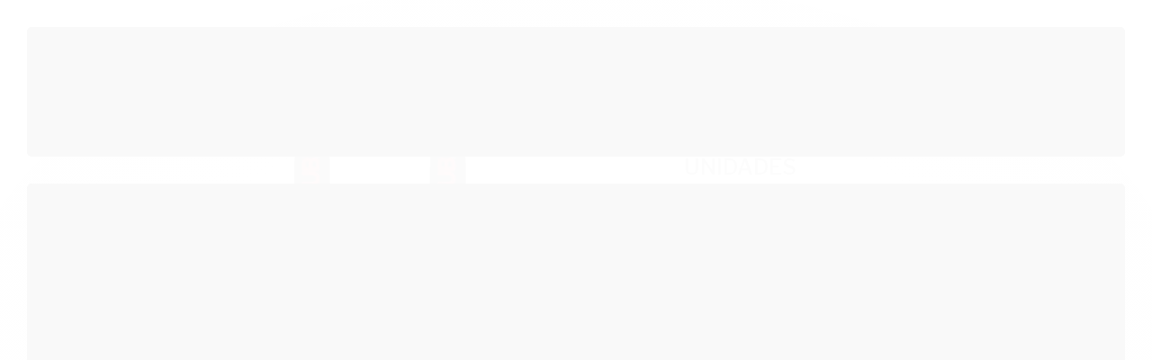

--- FILE ---
content_type: text/html; charset=utf-8
request_url: https://www.tulipasexshop.com.br/sexyhot-oops-lub-hot-gel-lubrificante-com-aquecimento-50g-kit-com-05-unidades
body_size: 30713
content:

<!DOCTYPE html>
<html lang="pt-br">
  <head>
    <meta charset="utf-8">
    <meta content='width=device-width, initial-scale=1.0, maximum-scale=2.0' name='viewport' />
    <title>SEXYHOT Oops! lub Hot - gel lubrificante com aquecimento 50g - KIT COM 05 UNIDADES - Tulipa Sex Shop | Loja Sexy Shop</title>
    <meta http-equiv="X-UA-Compatible" content="IE=edge">
    <meta name="generator" content="Loja Integrada" />

    <link rel="dns-prefetch" href="https://cdn.awsli.com.br/">
    <link rel="preconnect" href="https://cdn.awsli.com.br/">
    <link rel="preconnect" href="https://fonts.googleapis.com">
    <link rel="preconnect" href="https://fonts.gstatic.com" crossorigin>

    
  
      <meta property="og:url" content="https://www.tulipasexshop.com.br/sexyhot-oops-lub-hot-gel-lubrificante-com-aquecimento-50g-kit-com-05-unidades" />
      <meta property="og:type" content="website" />
      <meta property="og:site_name" content="Tulipa Sex Shop" />
      <meta property="og:locale" content="pt_BR" />
    
  <!-- Metadata para o facebook -->
  <meta property="og:type" content="website" />
  <meta property="og:title" content="SEXYHOT Oops! lub Hot - gel lubrificante com aquecimento 50g - KIT COM 05 UNIDADES" />
  <meta property="og:image" content="https://cdn.awsli.com.br/800x800/373/373345/produto/155699484/728284e82b.jpg" />
  <meta name="twitter:card" content="product" />
  
  <meta name="twitter:domain" content="www.tulipasexshop.com.br" />
  <meta name="twitter:url" content="https://www.tulipasexshop.com.br/sexyhot-oops-lub-hot-gel-lubrificante-com-aquecimento-50g-kit-com-05-unidades?utm_source=twitter&utm_medium=twitter&utm_campaign=twitter" />
  <meta name="twitter:title" content="SEXYHOT Oops! lub Hot - gel lubrificante com aquecimento 50g - KIT COM 05 UNIDADES" />
  <meta name="twitter:description" content="(KIT COM 05 UNIDADES) OOPS! Lub da Sexy Hot é o mais novo lançamento de géis lubrificantes e possui duas formulações para quem busca mais prazer nos momentos de intimidade. O Hot para quem gosta de sexo com novas experiências e está afim de se divertir com sua companhia, com muito mais prazer. Além disso o Oops! Lub também foi pensado para quem gosta de brincar sozinho, sua prática embalagem em formato de personal pode proporcionar a você ótimos prazeres! Divirta-se. CONTÉM: 50g. DIMENSÕES O frasco em formato de personal mede 13 cm de comprimento por 2,5 cm diâmetro. (Aproximadamente). INFORMAÇÕES E RECOMENDAÇÕES: Orientação ao Consumidor: Uso externo. Mantenha fora do alcance das crianças e ao abrigo da luz e calor excessivo. Em caso de contato com os olhos, enxague-os com água em abundância. Não usar se a pele estiver irritada ou lesionada. Em caso de irritação suspenda o uso. MODO DE USAR: Aplicar a quantidade desejada na vagina ou ânus espalhar com suavidade. INGREDIENTES: Hydroxypropyl Guar, Dissodium EDTA, Glycerin, Propylene Glycol, Methyldibromo Glutaronitrile (and) Phenoxyethanol, Mentha arvensis extract, Aqua, Vanilly Butyl Ether." />
  <meta name="twitter:image" content="https://cdn.awsli.com.br/300x300/373/373345/produto/155699484/728284e82b.jpg" />
  <meta name="twitter:label1" content="Código" />
  <meta name="twitter:data1" content="AEVA000096X5" />
  <meta name="twitter:label2" content="Disponibilidade" />
  <meta name="twitter:data2" content="Indisponível" />


    
  
    <script>
      setTimeout(function() {
        if (typeof removePageLoading === 'function') {
          removePageLoading();
        };
      }, 7000);
    </script>
  



    

  

    <link rel="canonical" href="https://www.tulipasexshop.com.br/sexyhot-oops-lub-hot-gel-lubrificante-com-aquecimento-50g-kit-com-05-unidades" />
  



  <meta name="description" content="(KIT COM 05 UNIDADES) OOPS! Lub da Sexy Hot é o mais novo lançamento de géis lubrificantes e possui duas formulações para quem busca mais prazer nos momentos de intimidade. O Hot para quem gosta de sexo com novas experiências e está afim de se divertir com sua companhia, com muito mais prazer. Além disso o Oops! Lub também foi pensado para quem gosta de brincar sozinho, sua prática embalagem em formato de personal pode proporcionar a você ótimos prazeres! Divirta-se. CONTÉM: 50g. DIMENSÕES O frasco em formato de personal mede 13 cm de comprimento por 2,5 cm diâmetro. (Aproximadamente). INFORMAÇÕES E RECOMENDAÇÕES: Orientação ao Consumidor: Uso externo. Mantenha fora do alcance das crianças e ao abrigo da luz e calor excessivo. Em caso de contato com os olhos, enxague-os com água em abundância. Não usar se a pele estiver irritada ou lesionada. Em caso de irritação suspenda o uso. MODO DE USAR: Aplicar a quantidade desejada na vagina ou ânus espalhar com suavidade. INGREDIENTES: Hydroxypropyl Guar, Dissodium EDTA, Glycerin, Propylene Glycol, Methyldibromo Glutaronitrile (and) Phenoxyethanol, Mentha arvensis extract, Aqua, Vanilly Butyl Ether." />
  <meta property="og:description" content="(KIT COM 05 UNIDADES) OOPS! Lub da Sexy Hot é o mais novo lançamento de géis lubrificantes e possui duas formulações para quem busca mais prazer nos momentos de intimidade. O Hot para quem gosta de sexo com novas experiências e está afim de se divertir com sua companhia, com muito mais prazer. Além disso o Oops! Lub também foi pensado para quem gosta de brincar sozinho, sua prática embalagem em formato de personal pode proporcionar a você ótimos prazeres! Divirta-se. CONTÉM: 50g. DIMENSÕES O frasco em formato de personal mede 13 cm de comprimento por 2,5 cm diâmetro. (Aproximadamente). INFORMAÇÕES E RECOMENDAÇÕES: Orientação ao Consumidor: Uso externo. Mantenha fora do alcance das crianças e ao abrigo da luz e calor excessivo. Em caso de contato com os olhos, enxague-os com água em abundância. Não usar se a pele estiver irritada ou lesionada. Em caso de irritação suspenda o uso. MODO DE USAR: Aplicar a quantidade desejada na vagina ou ânus espalhar com suavidade. INGREDIENTES: Hydroxypropyl Guar, Dissodium EDTA, Glycerin, Propylene Glycol, Methyldibromo Glutaronitrile (and) Phenoxyethanol, Mentha arvensis extract, Aqua, Vanilly Butyl Ether." />







  <meta name="robots" content="index, follow" />



    
      
        <link rel="shortcut icon" href="https://cdn.awsli.com.br/373/373345/favicon/2c172c5801.png" />
      
      <link rel="icon" href="https://cdn.awsli.com.br/373/373345/favicon/2c172c5801.png" sizes="192x192">
    
    
      <meta name="theme-color" content="#A90E3D">
    

    
      <link rel="stylesheet" href="https://cdn.awsli.com.br/production/static/loja/estrutura/v1/css/all.min.css?v=b29f0c6" type="text/css">
    
    <!--[if lte IE 8]><link rel="stylesheet" href="https://cdn.awsli.com.br/production/static/loja/estrutura/v1/css/ie-fix.min.css" type="text/css"><![endif]-->
    <!--[if lte IE 9]><style type="text/css">.lateral-fulbanner { position: relative; }</style><![endif]-->

    
      <link rel="stylesheet" href="https://cdn.awsli.com.br/production/static/loja/estrutura/v1/css/tema-escuro.min.css?v=b29f0c6" type="text/css">
    

    
    <link href="https://fonts.googleapis.com/css2?family=Open%20Sans:ital,wght@0,300;0,400;0,600;0,700;0,800;1,300;1,400;1,600;1,700&display=swap" rel="stylesheet">
    
    
      <link href="https://fonts.googleapis.com/css2?family=Open%20Sans:wght@300;400;600;700&display=swap" rel="stylesheet">
    

    
      <link rel="stylesheet" href="https://cdn.awsli.com.br/production/static/loja/estrutura/v1/css/bootstrap-responsive.css?v=b29f0c6" type="text/css">
      <link rel="stylesheet" href="https://cdn.awsli.com.br/production/static/loja/estrutura/v1/css/style-responsive.css?v=b29f0c6">
    

    <link rel="stylesheet" href="/tema.css?v=20251231-172951">

    

    <script type="text/javascript">
      var LOJA_ID = 373345;
      var MEDIA_URL = "https://cdn.awsli.com.br/";
      var API_URL_PUBLIC = 'https://api.awsli.com.br/';
      
        var CARRINHO_PRODS = [];
      
      var ENVIO_ESCOLHIDO = 0;
      var ENVIO_ESCOLHIDO_CODE = 0;
      var CONTRATO_INTERNACIONAL = false;
      var CONTRATO_BRAZIL = !CONTRATO_INTERNACIONAL;
      var IS_STORE_ASYNC = true;
      var IS_CLIENTE_ANONIMO = false;
    </script>

    

    <!-- Editor Visual -->
    

    <script>
      

      const isPreview = JSON.parse(sessionStorage.getItem('preview', true));
      if (isPreview) {
        const url = location.href
        location.search === '' && url + (location.search = '?preview=None')
      }
    </script>

    
      <script src="https://cdn.awsli.com.br/production/static/loja/estrutura/v1/js/all.min.js?v=b29f0c6"></script>
    
    <!-- HTML5 shim and Respond.js IE8 support of HTML5 elements and media queries -->
    <!--[if lt IE 9]>
      <script src="https://oss.maxcdn.com/html5shiv/3.7.2/html5shiv.min.js"></script>
      <script src="https://oss.maxcdn.com/respond/1.4.2/respond.min.js"></script>
    <![endif]-->

    <link rel="stylesheet" href="https://cdn.awsli.com.br/production/static/loja/estrutura/v1/css/slick.min.css" type="text/css">
    <script src="https://cdn.awsli.com.br/production/static/loja/estrutura/v1/js/slick.min.js?v=b29f0c6"></script>
    <link rel="stylesheet" href="https://cdn.awsli.com.br/production/static/css/jquery.fancybox.min.css" type="text/css" />
    <script src="https://cdn.awsli.com.br/production/static/js/jquery/jquery.fancybox.pack.min.js"></script>

    
    

  
  <link rel="stylesheet" href="https://cdn.awsli.com.br/production/static/loja/estrutura/v1/css/imagezoom.min.css" type="text/css">
  <script src="https://cdn.awsli.com.br/production/static/loja/estrutura/v1/js/jquery.imagezoom.min.js"></script>

  <script type="text/javascript">
    var PRODUTO_ID = '155699484';
    var URL_PRODUTO_FRETE_CALCULAR = 'https://www.tulipasexshop.com.br/carrinho/frete';
    var variacoes = undefined;
    var grades = undefined;
    var imagem_grande = "https://cdn.awsli.com.br/2500x2500/373/373345/produto/155699484/728284e82b.jpg";
    var produto_grades_imagens = {};
    var produto_preco_sob_consulta = false;
    var produto_preco = 74.66;
  </script>
  <script type="text/javascript" src="https://cdn.awsli.com.br/production/static/loja/estrutura/v1/js/produto.min.js?v=b29f0c6"></script>
  <script type="text/javascript" src="https://cdn.awsli.com.br/production/static/loja/estrutura/v1/js/eventos-pixel-produto.min.js?v=b29f0c6"></script>


    
      
        
      
        <!-- Global site tag (gtag.js) - Google Analytics -->
<script async src="https://www.googletagmanager.com/gtag/js?l=LIgtagDataLayer&id=G-HKJ9Z0F4VF"></script>
<script>
  window.LIgtagDataLayer = window.LIgtagDataLayer || [];
  function LIgtag(){LIgtagDataLayer.push(arguments);}
  LIgtag('js', new Date());

  LIgtag('set', {
    'currency': 'BRL',
    'country': 'BR'
  });
  LIgtag('config', 'G-HKJ9Z0F4VF');
  

  if(window.performance) {
    var timeSincePageLoad = Math.round(performance.now());
    LIgtag('event', 'timing_complete', {
      'name': 'load',
      'time': timeSincePageLoad
    });
  }

  $(document).on('li_view_home', function(_, eventID) {
    LIgtag('event', 'view_home');
  });

  $(document).on('li_select_product', function(_, eventID, data) {
    LIgtag('event', 'select_item', data);
  });

  $(document).on('li_start_contact', function(_, eventID, value) {
    LIgtag('event', 'start_contact', {
      value
    });
  });

  $(document).on('li_view_catalog', function(_, eventID) {
    LIgtag('event', 'view_catalog');
  });

  $(document).on('li_search', function(_, eventID, search_term) {
    LIgtag('event', 'search', {
      search_term
    });
  });

  $(document).on('li_filter_products', function(_, eventID, data) {
    LIgtag('event', 'filter_products', data);
  });

  $(document).on('li_sort_products', function(_, eventID, value) {
    LIgtag('event', 'sort_products', {
      value
    });
  });

  $(document).on('li_view_product', function(_, eventID, item) {
    LIgtag('event', 'view_item', {
      items: [item]
    });
  });

  $(document).on('li_select_variation', function(_, eventID, data) {
    LIgtag('event', 'select_variation', data);
  });

  $(document).on('li_calculate_shipping', function(_, eventID, data) {
    LIgtag('event', 'calculate_shipping', {
      zipcode: data.zipcode
    });
  });

  $(document).on('li_view_cart', function(_, eventID, data) {
    LIgtag('event', 'view_cart', data);
  });

  $(document).on('li_add_to_cart', function(_, eventID, data) {
    LIgtag('event', 'add_to_cart', {
      items: data.items
    });
  });

  $(document).on('li_apply_coupon', function(_, eventID, value) {
    LIgtag('event', 'apply_coupon', {
      value
    });
  });

  $(document).on('li_change_quantity', function(_, eventID, item) {
    LIgtag('event', 'change_quantity', {
      items: [item]
    });
  });

  $(document).on('li_remove_from_cart', function(_, eventID, item) {
    LIgtag('event', 'remove_from_cart', {
      items: [item]
    });
  });

  $(document).on('li_return_home', function(_, eventID) {
    LIgtag('event', 'return_home');
  });

  $(document).on('li_view_checkout', function(_, eventID, data) {
    LIgtag('event', 'begin_checkout', data);
  });

  $(document).on('li_login', function(_, eventID) {
    LIgtag('event', 'login');
  });

  $(document).on('li_change_address', function(_, eventID, value) {
    LIgtag('event', 'change_address', {
      value
    });
  });

  $(document).on('li_change_shipping', function(_, eventID, data) {
    LIgtag('event', 'add_shipping_info', data);
  });

  $(document).on('li_change_payment', function(_, eventID, data) {
    LIgtag('event', 'add_payment_info', data);
  });

  $(document).on('li_start_purchase', function(_, eventID) {
    LIgtag('event', 'start_purchase');
  });

  $(document).on('li_checkout_error', function(_, eventID, value) {
    LIgtag('event', 'checkout_error', {
      value
    });
  });

  $(document).on('li_purchase', function(_, eventID, data) {
    LIgtag('event', 'purchase', data);

    
  });
</script>
      
    

    
<script>
  var url = '/_events/api/setEvent';

  var sendMetrics = function(event, user = {}) {
    var unique_identifier = uuidv4();

    try {
      var data = {
        request: {
          id: unique_identifier,
          environment: 'production'
        },
        store: {
          id: 373345,
          name: 'Tulipa Sex Shop',
          test_account: false,
          has_meta_app: window.has_meta_app ?? false,
          li_search: true
        },
        device: {
          is_mobile: /Mobi/.test(window.navigator.userAgent),
          user_agent: window.navigator.userAgent,
          ip: '###device_ip###'
        },
        page: {
          host: window.location.hostname,
          path: window.location.pathname,
          search: window.location.search,
          type: 'product',
          title: document.title,
          referrer: document.referrer
        },
        timestamp: '###server_timestamp###',
        user_timestamp: new Date().toISOString(),
        event,
        origin: 'store'
      };

      if (window.performance) {
        var [timing] = window.performance.getEntriesByType('navigation');

        data['time'] = {
          server_response: Math.round(timing.responseStart - timing.requestStart)
        };
      }

      var _user = {},
          user_email_cookie = $.cookie('user_email'),
          user_data_cookie = $.cookie('LI-UserData');

      if (user_email_cookie) {
        var user_email = decodeURIComponent(user_email_cookie);

        _user['email'] = user_email;
      }

      if (user_data_cookie) {
        var user_data = JSON.parse(user_data_cookie);

        _user['logged'] = user_data.logged;
        _user['id'] = user_data.id ?? undefined;
      }

      $.each(user, function(key, value) {
        _user[key] = value;
      });

      if (!$.isEmptyObject(_user)) {
        data['user'] = _user;
      }

      try {
        var session_identifier = $.cookie('li_session_identifier');

        if (!session_identifier) {
          session_identifier = uuidv4();
        };

        var expiration_date = new Date();

        expiration_date.setTime(expiration_date.getTime() + (30 * 60 * 1000)); // 30 minutos

        $.cookie('li_session_identifier', session_identifier, {
          expires: expiration_date,
          path: '/'
        });

        data['session'] = {
          id: session_identifier
        };
      } catch (err) { }

      try {
        var user_session_identifier = $.cookie('li_user_session_identifier');

        if (!user_session_identifier) {
          user_session_identifier = uuidv4();

          $.cookie('li_user_session_identifier', user_session_identifier, {
            path: '/'
          });
        };

        data['user_session'] = {
          id: user_session_identifier
        };
      } catch (err) { }

      var _cookies = {},
          fbc = $.cookie('_fbc'),
          fbp = $.cookie('_fbp');

      if (fbc) {
        _cookies['fbc'] = fbc;
      }

      if (fbp) {
        _cookies['fbp'] = fbp;
      }

      if (!$.isEmptyObject(_cookies)) {
        data['session']['cookies'] = _cookies;
      }

      try {
        var ab_test_cookie = $.cookie('li_ab_test_running');

        if (ab_test_cookie) {
          var ab_test = JSON.parse(atob(ab_test_cookie));

          if (ab_test.length) {
            data['store']['ab_test'] = ab_test;
          }
        }
      } catch (err) { }

      var _utm = {};

      $.each(sessionStorage, function(key, value) {
        if (key.startsWith('utm_')) {
          var name = key.split('_')[1];

          _utm[name] = value;
        }
      });

      if (!$.isEmptyObject(_utm)) {
        data['session']['utm'] = _utm;
      }

      var controller = new AbortController();

      setTimeout(function() {
        controller.abort();
      }, 5000);

      fetch(url, {
        keepalive: true,
        method: 'POST',
        headers: {
          'Content-Type': 'application/json'
        },
        body: JSON.stringify({ data }),
        signal: controller.signal
      });
    } catch (err) { }

    return unique_identifier;
  }
</script>

    
<script>
  (function() {
    var initABTestHandler = function() {
      try {
        if ($.cookie('li_ab_test_running')) {
          return
        };
        var running_tests = [];

        
        
        
        

        var running_tests_to_cookie = JSON.stringify(running_tests);
        running_tests_to_cookie = btoa(running_tests_to_cookie);
        $.cookie('li_ab_test_running', running_tests_to_cookie, {
          path: '/'
        });

        
        if (running_tests.length > 0) {
          setTimeout(function() {
            $.ajax({
              url: "/conta/status"
            });
          }, 500);
        };

      } catch (err) { }
    }
    setTimeout(initABTestHandler, 500);
  }());
</script>

    
<script>
  $(function() {
    // Clicar em um produto
    $('.listagem-item').click(function() {
      var row, column;

      var $list = $(this).closest('[data-produtos-linha]'),
          index = $(this).closest('li').index();

      if($list.find('.listagem-linha').length === 1) {
        var productsPerRow = $list.data('produtos-linha');

        row = Math.floor(index / productsPerRow) + 1;
        column = (index % productsPerRow) + 1;
      } else {
        row = $(this).closest('.listagem-linha').index() + 1;
        column = index + 1;
      }

      var body = {
        item_id: $(this).attr('data-id'),
        item_sku: $(this).find('.produto-sku').text(),
        item_name: $(this).find('.nome-produto').text().trim(),
        item_row: row,
        item_column: column
      };

      var eventID = sendMetrics({
        type: 'event',
        name: 'select_product',
        data: body
      });

      $(document).trigger('li_select_product', [eventID, body]);
    });

    // Clicar no "Fale Conosco"
    $('#modalContato').on('show', function() {
      var value = 'Fale Conosco';

      var eventID = sendMetrics({
        type: 'event',
        name: 'start_contact',
        data: { text: value }
      });

      $(document).trigger('li_start_contact', [eventID, value]);
    });

    // Clicar no WhatsApp
    $('.li-whatsapp a').click(function() {
      var value = 'WhatsApp';

      var eventID = sendMetrics({
        type: 'event',
        name: 'start_contact',
        data: { text: value }
      });

      $(document).trigger('li_start_contact', [eventID, value]);
    });

    
      // Visualizar o produto
      var body = {
        item_id: '155699484',
        item_sku: 'AEVA000096X5',
        item_name: 'SEXYHOT Oops! lub Hot - gel lubrificante com aquecimento 50g - KIT COM 05 UNIDADES',
        item_category: '',
        item_type: 'product',
        
          full_price: 92.39,
          promotional_price: 74.66,
          price: 74.66,
        
        quantity: 1
      };

      var params = new URLSearchParams(window.location.search),
          recommendation_shelf = null,
          recommendation = {};

      if (
        params.has('recomendacao_id') &&
        params.has('email_ref') &&
        params.has('produtos_recomendados')
      ) {
        recommendation['email'] = {
          id: params.get('recomendacao_id'),
          email_id: params.get('email_ref'),
          products: $.map(params.get('produtos_recomendados').split(','), function(value) {
            return parseInt(value)
          })
        };
      }

      if (recommendation_shelf) {
        recommendation['shelf'] = recommendation_shelf;
      }

      if (!$.isEmptyObject(recommendation)) {
        body['recommendation'] = recommendation;
      }

      var eventID = sendMetrics({
        type: 'pageview',
        name: 'view_product',
        data: body
      });

      $(document).trigger('li_view_product', [eventID, body]);

      // Calcular frete
      $('#formCalcularCep').submit(function() {
        $(document).ajaxSuccess(function(event, xhr, settings) {
          try {
            var url = new URL(settings.url);

            if(url.pathname !== '/carrinho/frete') return;

            var data = xhr.responseJSON;

            if(data.error) return;

            var params = url.searchParams;

            var body = {
              zipcode: params.get('cep'),
              deliveries: $.map(data, function(delivery) {
                if(delivery.msgErro) return;

                return {
                  id: delivery.id,
                  name: delivery.name,
                  price: delivery.price,
                  delivery_time: delivery.deliveryTime
                };
              })
            };

            var eventID = sendMetrics({
              type: 'event',
              name: 'calculate_shipping',
              data: body
            });

            $(document).trigger('li_calculate_shipping', [eventID, body]);

            $(document).off('ajaxSuccess');
          } catch(error) {}
        });
      });

      // Visualizar compre junto
      $(document).on('buy_together_ready', function() {
        var $buyTogether = $('.compre-junto');

        var observer = new IntersectionObserver(function(entries) {
          entries.forEach(function(entry) {
            if(entry.isIntersecting) {
              var body = {
                title: $buyTogether.find('.compre-junto__titulo').text(),
                id: $buyTogether.data('id'),
                items: $buyTogether.find('.compre-junto__produto').map(function() {
                  var $product = $(this);

                  return {
                    item_id: $product.attr('data-id'),
                    item_sku: $product.attr('data-code'),
                    item_name: $product.find('.compre-junto__nome').text(),
                    full_price: $product.find('.compre-junto__preco--regular').data('price') || null,
                    promotional_price: $product.find('.compre-junto__preco--promocional').data('price') || null
                  };
                }).get()
              };

              var eventID = sendMetrics({
                type: 'event',
                name: 'view_buy_together',
                data: body
              });

              $(document).trigger('li_view_buy_together', [eventID, body]);

              observer.disconnect();
            }
          });
        }, { threshold: 1.0 });

        observer.observe($buyTogether.get(0));

        $('.compre-junto__atributo--grade').click(function(event) {
          if(!event.originalEvent) return;

          var body = {
            grid_name: $(this).closest('.compre-junto__atributos').data('grid'),
            variation_name: $(this).data('variation')
          };

          var eventID = sendMetrics({
            type: 'event',
            name: 'select_buy_together_variation',
            data: body
          });

          $(document).trigger('li_select_buy_together_variation', [eventID, body]);
        });

        $('.compre-junto__atributo--lista').change(function(event) {
          if(!event.originalEvent) return;

          var $selectedOption = $(this).find('option:selected');

          if(!$selectedOption.is('[value]')) return;

          var body = {
            grid_name: $(this).closest('.compre-junto__atributos').data('grid'),
            variation_name: $selectedOption.text()
          };

          var eventID = sendMetrics({
            type: 'event',
            name: 'select_buy_together_variation',
            data: body
          });

          $(document).trigger('li_select_buy_together_variation', [eventID, body]);
        });
      });

      // Selecionar uma variação
      $('.atributo-item').click(function(event) {
        if(!event.originalEvent) return;

        var body = {
          grid_name: $(this).data('grade-nome'),
          variation_name: $(this).data('variacao-nome')
        };

        var eventID = sendMetrics({
          type: 'event',
          name: 'select_variation',
          data: body
        });

        $(document).trigger('li_select_variation', [eventID, body]);
      });
    
  });
</script>


    
	<!-- TagGlobalCabe -->
  
      <!-- Google Tag Manager -->
<script>(function(w,d,s,l,i){w[l]=w[l]||[];w[l].push({'gtm.start':
new Date().getTime(),event:'gtm.js'});var f=d.getElementsByTagName(s)[0],
j=d.createElement(s),dl=l!='dataLayer'?'&l='+l:'';j.async=true;j.src=
'https://www.googletagmanager.com/gtm.js?id='+i+dl;f.parentNode.insertBefore(j,f);
})(window,document,'script','LIgtagDataLayer','GTM-KNL2H92');</script>
<!-- End Google Tag Manager -->
  


    
      
        <link href="//cdn.awsli.com.br/temasv2/4392/__theme_custom.css?v=1753453424" rel="stylesheet" type="text/css">
<script src="//cdn.awsli.com.br/temasv2/4392/__theme_custom.js?v=1753453424"></script>
      
    

    
      <link rel="stylesheet" href="/avancado.css?v=20251231-172951" type="text/css" />
    

    

    
  <link rel="manifest" href="/manifest.json" />




  </head>
  <body class="pagina-produto produto-155699484 tema-transparente  ">
    <div id="fb-root"></div>
    
  
    <div id="full-page-loading">
      <div class="conteiner" style="height: 100%;">
        <div class="loading-placeholder-content">
          <div class="loading-placeholder-effect loading-placeholder-header"></div>
          <div class="loading-placeholder-effect loading-placeholder-body"></div>
        </div>
      </div>
      <script>
        var is_full_page_loading = true;
        function removePageLoading() {
          if (is_full_page_loading) {
            try {
              $('#full-page-loading').remove();
            } catch(e) {}
            try {
              var div_loading = document.getElementById('full-page-loading');
              if (div_loading) {
                div_loading.remove();
              };
            } catch(e) {}
            is_full_page_loading = false;
          };
        };
        $(function() {
          setTimeout(function() {
            removePageLoading();
          }, 1);
        });
      </script>
      <style>
        #full-page-loading { position: fixed; z-index: 9999999; margin: auto; top: 0; left: 0; bottom: 0; right: 0; }
        #full-page-loading:before { content: ''; display: block; position: fixed; top: 0; left: 0; width: 100%; height: 100%; background: rgba(255, 255, 255, .98); background: radial-gradient(rgba(255, 255, 255, .99), rgba(255, 255, 255, .98)); }
        .loading-placeholder-content { height: 100%; display: flex; flex-direction: column; position: relative; z-index: 1; }
        .loading-placeholder-effect { background-color: #F9F9F9; border-radius: 5px; width: 100%; animation: pulse-loading 1.5s cubic-bezier(0.4, 0, 0.6, 1) infinite; }
        .loading-placeholder-content .loading-placeholder-body { flex-grow: 1; margin-bottom: 30px; }
        .loading-placeholder-content .loading-placeholder-header { height: 20%; min-height: 100px; max-height: 200px; margin: 30px 0; }
        @keyframes pulse-loading{50%{opacity:.3}}
      </style>
    </div>
  



    
      
        




<div class="barra-inicial fundo-secundario">
  <div class="conteiner">
    <div class="row-fluid">
      <div class="lista-redes span3 hidden-phone">
        
          <ul>
            
              <li>
                <a href="https://facebook.com/tulipavermelhaerotica/" target="_blank" aria-label="Siga nos no Facebook"><i class="icon-facebook"></i></a>
              </li>
            
            
            
            
              <li>
                <a href="https://youtube.com.br/TulipaVermelhaSexy" target="_blank" aria-label="Siga nos no Youtube"><i class="icon-youtube"></i></a>
              </li>
            
            
              <li>
                <a href="https://instagram.com/tulipa_sexshop_oficial" target="_blank" aria-label="Siga nos no Instagram"><i class="icon-instagram"></i></a>
              </li>
            
            
              <li>
                <a href="https://pinterest.com/TulipaVermelhaSexShop" target="_blank" aria-label="Siga nos no Pinterest"><i class="icon-pinterest"></i></a>
              </li>
            
            
              <li>
                <a href="https://www.blog.tulipasexshop.com.br/" target="_blank" rel="noopener" aria-label="Acesse nosso Blog"><i class="icon-bold"></i></a>
              </li>
            
          </ul>
        
      </div>
      <div class="canais-contato span9">
        <ul>
          <li class="hidden-phone">
            <a href="#modalContato" data-toggle="modal" data-target="#modalContato">
              <i class="icon-comment"></i>
              Fale Conosco
            </a>
          </li>
          
            <li>
              <span>
                <i class="icon-phone"></i>Telefone: (11) 99371-5453
              </span>
            </li>
          
          
            <li class="tel-whatsapp">
              <span>
                <i class="fa fa-whatsapp"></i>Whatsapp: (11) 94240-7789
              </span>
            </li>
          
          
            <li class="tel-skype hidden-tablet">
              <a href="skype:tv.sexshop.atendimento@outlook.com">
                <i class="fa fa-skype"></i>Skype: tv.sexshop.atendimento@outlook.com
              </a>
            </li>
          
        </ul>
      </div>
    </div>
  </div>
</div>

      
    

    <div class="conteiner-principal">
      
        
          
<div id="cabecalho">

  <div class="atalhos-mobile visible-phone fundo-secundario borda-principal">
    <ul>

      <li><a href="https://www.tulipasexshop.com.br/" class="icon-home"> </a></li>
      
      <li class="fundo-principal"><a href="https://www.tulipasexshop.com.br/carrinho/index" class="icon-shopping-cart"> </a></li>
      
      
        <li class="menu-user-logged" style="display: none;"><a href="https://www.tulipasexshop.com.br/conta/logout" class="icon-signout menu-user-logout"> </a></li>
      
      
      <li><a href="https://www.tulipasexshop.com.br/conta/index" class="icon-user"> </a></li>
      
      <li class="vazia"><span>&nbsp;</span></li>

    </ul>
  </div>

  <div class="conteiner">
    <div class="row-fluid">
      <div class="span3">
        <h2 class="logo cor-secundaria">
          <a href="https://www.tulipasexshop.com.br/" title="Tulipa Sex Shop">
            
            <img src="https://cdn.awsli.com.br/400x300/373/373345/logo/b0141ae733.png" alt="Tulipa Sex Shop" />
            
          </a>
        </h2>


      </div>

      <div class="conteudo-topo span9">
        <div class="superior row-fluid hidden-phone">
          <div class="span8">
            
              
                <div class="btn-group menu-user-logged" style="display: none;">
                  <a href="https://www.tulipasexshop.com.br/conta/index" class="botao secundario pequeno dropdown-toggle" data-toggle="dropdown">
                    Olá, <span class="menu-user-name"></span>
                    <span class="icon-chevron-down"></span>
                  </a>
                  <ul class="dropdown-menu">
                    <li>
                      <a href="https://www.tulipasexshop.com.br/conta/index" title="Minha conta">Minha conta</a>
                    </li>
                    
                      <li>
                        <a href="https://www.tulipasexshop.com.br/conta/pedido/listar" title="Minha conta">Meus pedidos</a>
                      </li>
                    
                    <li>
                      <a href="https://www.tulipasexshop.com.br/conta/favorito/listar" title="Meus favoritos">Meus favoritos</a>
                    </li>
                    <li>
                      <a href="https://www.tulipasexshop.com.br/conta/logout" title="Sair" class="menu-user-logout">Sair</a>
                    </li>
                  </ul>
                </div>
              
              
                <a href="https://www.tulipasexshop.com.br/conta/login" class="bem-vindo cor-secundaria menu-user-welcome">
                  Bem-vindo, <span class="cor-principal">identifique-se</span> para fazer pedidos
                </a>
              
            
          </div>
          <div class="span4">
            <ul class="acoes-conta borda-alpha">
              
                <li>
                  <i class="icon-list fundo-principal"></i>
                  <a href="https://www.tulipasexshop.com.br/conta/pedido/listar" class="cor-secundaria">Meus Pedidos</a>
                </li>
              
              
                <li>
                  <i class="icon-user fundo-principal"></i>
                  <a href="https://www.tulipasexshop.com.br/conta/index" class="cor-secundaria">Minha Conta</a>
                </li>
              
            </ul>
          </div>
        </div>

        <div class="inferior row-fluid ">
          <div class="span8 busca-mobile">
            <a href="javascript:;" class="atalho-menu visible-phone icon-th botao principal"> </a>

            <div class="busca borda-alpha">
              <form id="form-buscar" action="/buscar" method="get">
                <input id="auto-complete" type="text" name="q" placeholder="Digite o que você procura" value="" autocomplete="off" maxlength="255" />
                <button class="botao botao-busca icon-search fundo-secundario" aria-label="Buscar"></button>
              </form>
            </div>

          </div>

          
            <div class="span4 hidden-phone">
              

  <div class="carrinho vazio">
    
      <a href="https://www.tulipasexshop.com.br/carrinho/index">
        <i class="icon-shopping-cart fundo-principal"></i>
        <strong class="qtd-carrinho titulo cor-secundaria" style="display: none;">0</strong>
        <span style="display: none;">
          
            <b class="titulo cor-secundaria"><span>Meu Carrinho</span></b>
          
          <span class="cor-secundaria">Produtos adicionados</span>
        </span>
        
          <span class="titulo cor-secundaria vazio-text">Carrinho vazio</span>
        
      </a>
    
    <div class="carrinho-interno-ajax"></div>
  </div>
  
<div class="minicart-placeholder" style="display: none;">
  <div class="carrinho-interno borda-principal">
    <ul>
      <li class="minicart-item-modelo">
        
          <div class="preco-produto com-promocao destaque-parcela ">
            <div>
              <s class="preco-venda">
                R$ --PRODUTO_PRECO_DE--
              </s>
              <strong class="preco-promocional cor-principal">
                R$ --PRODUTO_PRECO_POR--
              </strong>
            </div>
          </div>
        
        <a data-href="--PRODUTO_URL--" class="imagem-produto">
          <img data-src="https://cdn.awsli.com.br/64x64/--PRODUTO_IMAGEM--" alt="--PRODUTO_NOME--" />
        </a>
        <a data-href="--PRODUTO_URL--" class="nome-produto cor-secundaria">
          --PRODUTO_NOME--
        </a>
        <div class="produto-sku hide">--PRODUTO_SKU--</div>
      </li>
    </ul>
    <div class="carrinho-rodape">
      <span class="carrinho-info">
        
          <i>--CARRINHO_QUANTIDADE-- produto no carrinho</i>
        
        
          
            <span class="carrino-total">
              Total: <strong class="titulo cor-principal">R$ --CARRINHO_TOTAL_ITENS--</strong>
            </span>
          
        
      </span>
      <a href="https://www.tulipasexshop.com.br/carrinho/index" class="botao principal">
        
          <i class="icon-shopping-cart"></i>Ir para o carrinho
        
      </a>
    </div>
  </div>
</div>



            </div>
          
        </div>

      </div>
    </div>
    


  
    
      
<div class="menu superior">
  <ul class="nivel-um">
    


    

  


    
      <li class="categoria-id-11352679 com-filho borda-principal">
        <a href="https://www.tulipasexshop.com.br/sexshop-sao-paulo" title="Sex Shop">
          <strong class="titulo cor-secundaria">Sex Shop</strong>
          
            <i class="icon-chevron-down fundo-secundario"></i>
          
        </a>
        
          <ul class="nivel-dois borda-alpha">
            

  <li class="categoria-id-23394433 ">
    <a href="https://www.tulipasexshop.com.br/selecao-da-punheta" title="Seleção da punheta">
      
      Seleção da punheta
    </a>
    
  </li>

  <li class="categoria-id-23756746 ">
    <a href="https://www.tulipasexshop.com.br/selecao-de-strapon-cintaralho-cinta-peniana" title="Seleção de strapon cintaralho cinta peniana">
      
      Seleção de strapon cintaralho cinta peniana
    </a>
    
  </li>

  <li class="categoria-id-23406085 ">
    <a href="https://www.tulipasexshop.com.br/selecao-do-desenvolvimento-peniano" title="Seleção do desenvolvimento peniano">
      
      Seleção do desenvolvimento peniano
    </a>
    
  </li>

  <li class="categoria-id-23394431 ">
    <a href="https://www.tulipasexshop.com.br/selecao-dos-mais-queridos" title="Seleção dos mais queridos">
      
      Seleção dos mais queridos
    </a>
    
  </li>

  <li class="categoria-id-23392756 ">
    <a href="https://www.tulipasexshop.com.br/pinto-de-borracha-selecao-dos-queridinhos" title="Seleção dos pinto de borracha">
      
      Seleção dos pinto de borracha
    </a>
    
  </li>

  <li class="categoria-id-23634208 ">
    <a href="https://www.tulipasexshop.com.br/selecao-esquenta-relacionamento" title="Seleção esquenta relacionamento">
      
      Seleção esquenta relacionamento
    </a>
    
  </li>

  <li class="categoria-id-23352107 ">
    <a href="https://www.tulipasexshop.com.br/lubrificante-para-masturbador" title="Seleção lubrificante para sextoys">
      
      Seleção lubrificante para sextoys
    </a>
    
  </li>

  <li class="categoria-id-23542997 ">
    <a href="https://www.tulipasexshop.com.br/selecao-moda-intima-sensual" title="Seleção moda íntima sensual">
      
      Seleção moda íntima sensual
    </a>
    
  </li>

  <li class="categoria-id-23394432 ">
    <a href="https://www.tulipasexshop.com.br/selecao-para-sexo-anal" title="Seleção para sexo anal">
      
      Seleção para sexo anal
    </a>
    
  </li>

  <li class="categoria-id-23413759 ">
    <a href="https://www.tulipasexshop.com.br/selecao-sexshop-para-gay" title="Seleção sexshop para gay">
      
      Seleção sexshop para gay
    </a>
    
  </li>

  <li class="categoria-id-23413758 ">
    <a href="https://www.tulipasexshop.com.br/selecao-sexshop-para-lesbica" title="Seleção sexshop para lésbica">
      
      Seleção sexshop para lésbica
    </a>
    
  </li>

  <li class="categoria-id-23398816 ">
    <a href="https://www.tulipasexshop.com.br/selecao-sex-shop-prazer-casal" title="Seleção sex shop prazer casal">
      
      Seleção sex shop prazer casal
    </a>
    
  </li>

  <li class="categoria-id-23398813 ">
    <a href="https://www.tulipasexshop.com.br/selecao-sex-shop-prazer-da-mulher" title="Seleção sex shop prazer da mulher">
      
      Seleção sex shop prazer da mulher
    </a>
    
  </li>

  <li class="categoria-id-23398814 ">
    <a href="https://www.tulipasexshop.com.br/selecao-sex-shop-prazer-do-homem" title="Seleção sex shop prazer do homem">
      
      Seleção sex shop prazer do homem
    </a>
    
  </li>

  <li class="categoria-id-23542999 ">
    <a href="https://www.tulipasexshop.com.br/selecao-universo-do-fetiche-e-bdsm" title="Seleção universo do fetiche e BDSM">
      
      Seleção universo do fetiche e BDSM
    </a>
    
  </li>


          </ul>
        
      </li>
    
      <li class="categoria-id-1247574 com-filho borda-principal">
        <a href="https://www.tulipasexshop.com.br/produtos-sexshop-para-homens" title="Ele">
          <strong class="titulo cor-secundaria">Ele</strong>
          
            <i class="icon-chevron-down fundo-secundario"></i>
          
        </a>
        
          <ul class="nivel-dois borda-alpha">
            

  <li class="categoria-id-1247564 ">
    <a href="https://www.tulipasexshop.com.br/anel-peniano" title="Anel peniano">
      
      Anel peniano
    </a>
    
  </li>

  <li class="categoria-id-1305922 ">
    <a href="https://www.tulipasexshop.com.br/bomba-peniana" title="Bomba peniana">
      
      Bomba peniana
    </a>
    
  </li>

  <li class="categoria-id-1256516 ">
    <a href="https://www.tulipasexshop.com.br/boneca-inflavel" title="Boneca inflável">
      
      Boneca inflável
    </a>
    
  </li>

  <li class="categoria-id-1247566 ">
    <a href="https://www.tulipasexshop.com.br/capa-peniana" title="Capa peniana">
      
      Capa peniana
    </a>
    
  </li>

  <li class="categoria-id-1247568 ">
    <a href="https://www.tulipasexshop.com.br/capa-peniana-comestivel" title="Capa Peniana Comestível ">
      
      Capa Peniana Comestível 
    </a>
    
  </li>

  <li class="categoria-id-3111380 ">
    <a href="https://www.tulipasexshop.com.br/castidade-peniana" title="Castidade masculina">
      
      Castidade masculina
    </a>
    
  </li>

  <li class="categoria-id-1289080 ">
    <a href="https://www.tulipasexshop.com.br/cuecas-sungas" title="Cueca">
      
      Cueca
    </a>
    
  </li>

  <li class="categoria-id-1334411 ">
    <a href="https://www.tulipasexshop.com.br/excitante-de-erecao" title="Excitante de ereção">
      
      Excitante de ereção
    </a>
    
  </li>

  <li class="categoria-id-1345421 ">
    <a href="https://www.tulipasexshop.com.br/peneflex-extensor-alongador-peniano" title="Extensor peniano">
      
      Extensor peniano
    </a>
    
  </li>

  <li class="categoria-id-1250421 ">
    <a href="https://www.tulipasexshop.com.br/massageador-de-prostata" title="Massageador de próstata">
      
      Massageador de próstata
    </a>
    
  </li>

  <li class="categoria-id-1256504 ">
    <a href="https://www.tulipasexshop.com.br/masturbador" title="Masturbador">
      
      Masturbador
    </a>
    
  </li>

  <li class="categoria-id-3111376 ">
    <a href="https://www.tulipasexshop.com.br/plug-de-penis" title="Plug de pênis">
      
      Plug de pênis
    </a>
    
  </li>

  <li class="categoria-id-1250426 ">
    <a href="https://www.tulipasexshop.com.br/preservativo" title="Preservativo">
      
      Preservativo
    </a>
    
  </li>

  <li class="categoria-id-1256505 ">
    <a href="https://www.tulipasexshop.com.br/retardante-de-ejaculacao" title="Retardante de ejaculação">
      
      Retardante de ejaculação
    </a>
    
  </li>


          </ul>
        
      </li>
    
      <li class="categoria-id-1247570 com-filho borda-principal">
        <a href="https://www.tulipasexshop.com.br/produtos-sexshop-para-mulheres" title="Ela">
          <strong class="titulo cor-secundaria">Ela</strong>
          
            <i class="icon-chevron-down fundo-secundario"></i>
          
        </a>
        
          <ul class="nivel-dois borda-alpha">
            

  <li class="categoria-id-1250441 ">
    <a href="https://www.tulipasexshop.com.br/adstringente-gel-da-virgindade" title="Adstringente gel da virgindade">
      
      Adstringente gel da virgindade
    </a>
    
  </li>

  <li class="categoria-id-1247572 ">
    <a href="https://www.tulipasexshop.com.br/bomba-vaginal" title="Bomba vaginal">
      
      Bomba vaginal
    </a>
    
  </li>

  <li class="categoria-id-2340996 ">
    <a href="https://www.tulipasexshop.com.br/bullet-vibrador" title="Bullet vibrador">
      
      Bullet vibrador
    </a>
    
  </li>

  <li class="categoria-id-1250429 ">
    <a href="https://www.tulipasexshop.com.br/calcinha-comestivel" title="Calcinha comestível">
      
      Calcinha comestível
    </a>
    
  </li>

  <li class="categoria-id-1250431 ">
    <a href="https://www.tulipasexshop.com.br/calcinha-vibratoria" title="Calcinha vibratória">
      
      Calcinha vibratória
    </a>
    
  </li>

  <li class="categoria-id-1605908 ">
    <a href="https://www.tulipasexshop.com.br/capa-para-dedo" title="Capa para dedo ">
      
      Capa para dedo 
    </a>
    
  </li>

  <li class="categoria-id-3111393 ">
    <a href="https://www.tulipasexshop.com.br/castidade-feminina" title="Castidade feminina">
      
      Castidade feminina
    </a>
    
  </li>

  <li class="categoria-id-1250428 ">
    <a href="https://www.tulipasexshop.com.br/estimulador-de-seios-e-mamilos" title="Estimulador de seios e mamilos">
      
      Estimulador de seios e mamilos
    </a>
    
  </li>

  <li class="categoria-id-1252144 ">
    <a href="https://www.tulipasexshop.com.br/excitante-feminino" title="Gel facilitador de orgasmo">
      
      Gel facilitador de orgasmo
    </a>
    
  </li>

  <li class="categoria-id-2706697 ">
    <a href="https://www.tulipasexshop.com.br/higiene" title="Higiene">
      
      Higiene
    </a>
    
  </li>

  <li class="categoria-id-1250438 ">
    <a href="https://www.tulipasexshop.com.br/pompoarismo" title="Pompoarismo">
      
      Pompoarismo
    </a>
    
  </li>

  <li class="categoria-id-1250445 ">
    <a href="https://www.tulipasexshop.com.br/vibrador-clitoriano" title="Vibrador clitoriano">
      
      Vibrador clitoriano
    </a>
    
  </li>

  <li class="categoria-id-2872539 ">
    <a href="https://www.tulipasexshop.com.br/vibrador-controlado-via-internet" title="Vibrador controle internet ">
      
      Vibrador controle internet 
    </a>
    
  </li>

  <li class="categoria-id-1354850 ">
    <a href="https://www.tulipasexshop.com.br/vibrador-com-funcao-vai-e-vem" title="Vibrador função vai e vem">
      
      Vibrador função vai e vem
    </a>
    
  </li>

  <li class="categoria-id-1250451 ">
    <a href="https://www.tulipasexshop.com.br/vibrador-giratorio" title="Vibrador Giratório">
      
      Vibrador Giratório
    </a>
    
  </li>

  <li class="categoria-id-1250449 ">
    <a href="https://www.tulipasexshop.com.br/vibrador-ponto-g" title="Vibrador ponto G">
      
      Vibrador ponto G
    </a>
    
  </li>

  <li class="categoria-id-2694434 ">
    <a href="https://www.tulipasexshop.com.br/vibrador-com-sugador-clitoriano" title="Vibrador sugador clitoriano">
      
      Vibrador sugador clitoriano
    </a>
    
  </li>

  <li class="categoria-id-1300840 ">
    <a href="https://www.tulipasexshop.com.br/vibrador-triplo" title="Vibrador triplo">
      
      Vibrador triplo
    </a>
    
  </li>

  <li class="categoria-id-1250447 ">
    <a href="https://www.tulipasexshop.com.br/vibrador-vaginal" title="Vibrador vaginal">
      
      Vibrador vaginal
    </a>
    
  </li>


          </ul>
        
      </li>
    
      <li class="categoria-id-1251902 com-filho borda-principal">
        <a href="https://www.tulipasexshop.com.br/sexshop-cosmeticos" title="Cosmético">
          <strong class="titulo cor-secundaria">Cosmético</strong>
          
            <i class="icon-chevron-down fundo-secundario"></i>
          
        </a>
        
          <ul class="nivel-dois borda-alpha">
            

  <li class="categoria-id-1317945 ">
    <a href="https://www.tulipasexshop.com.br/bolinhas-funcionais" title="Bolinhas do sexo">
      
      Bolinhas do sexo
    </a>
    
  </li>

  <li class="categoria-id-1252436 ">
    <a href="https://www.tulipasexshop.com.br/calcinha-comestivel2" title="Calcinha comestível">
      
      Calcinha comestível
    </a>
    
  </li>

  <li class="categoria-id-11812793 ">
    <a href="https://www.tulipasexshop.com.br/2022-06-03-16-02-12" title="Clareador de Pele">
      
      Clareador de Pele
    </a>
    
  </li>

  <li class="categoria-id-1252138 ">
    <a href="https://www.tulipasexshop.com.br/desodorante-intimo" title="Desodorante íntimo">
      
      Desodorante íntimo
    </a>
    
  </li>

  <li class="categoria-id-1252159 ">
    <a href="https://www.tulipasexshop.com.br/energeticos" title="Energéticos &amp; Suplementos">
      
      Energéticos &amp; Suplementos
    </a>
    
  </li>

  <li class="categoria-id-1252239 ">
    <a href="https://www.tulipasexshop.com.br/excitantes-feminino2" title="Excitante feminino">
      
      Excitante feminino
    </a>
    
  </li>

  <li class="categoria-id-1252240 ">
    <a href="https://www.tulipasexshop.com.br/excitantes-masculino2" title="Excitante masculino para ereção">
      
      Excitante masculino para ereção
    </a>
    
  </li>

  <li class="categoria-id-1252243 ">
    <a href="https://www.tulipasexshop.com.br/gel-excitante" title="Gel excitante unissex">
      
      Gel excitante unissex
    </a>
    
  </li>

  <li class="categoria-id-1252163 ">
    <a href="https://www.tulipasexshop.com.br/higienizacao" title="Higienização">
      
      Higienização
    </a>
    
  </li>

  <li class="categoria-id-23158709 ">
    <a href="https://www.tulipasexshop.com.br/lubrificante-com-sabor-beijavel" title="Lubrificante com sabor beijável">
      
      Lubrificante com sabor beijável
    </a>
    
  </li>

  <li class="categoria-id-1252391 ">
    <a href="https://www.tulipasexshop.com.br/lubrificantes" title="Lubrificante íntimo em gel">
      
      Lubrificante íntimo em gel
    </a>
    
  </li>

  <li class="categoria-id-23533959 ">
    <a href="https://www.tulipasexshop.com.br/lubrificante-para-fisting" title="Lubrificante para fisting">
      
      Lubrificante para fisting
    </a>
    
  </li>

  <li class="categoria-id-1252358 ">
    <a href="https://www.tulipasexshop.com.br/massagem-gel-ou-locao" title="Massagem gel ou loção">
      
      Massagem gel ou loção
    </a>
    
  </li>

  <li class="categoria-id-1252536 ">
    <a href="https://www.tulipasexshop.com.br/massagem-oleo" title="Massagem óleo">
      
      Massagem óleo
    </a>
    
  </li>

  <li class="categoria-id-1252360 ">
    <a href="https://www.tulipasexshop.com.br/motel-e-banheira" title="Motel e banheira">
      
      Motel e banheira
    </a>
    
  </li>

  <li class="categoria-id-1252362 ">
    <a href="https://www.tulipasexshop.com.br/mousse-corporal" title="Mousse corporal">
      
      Mousse corporal
    </a>
    
  </li>

  <li class="categoria-id-1250145 ">
    <a href="https://www.tulipasexshop.com.br/feminino" title="Perfume feminino">
      
      Perfume feminino
    </a>
    
  </li>

  <li class="categoria-id-1250146 ">
    <a href="https://www.tulipasexshop.com.br/masculino" title="Perfume masculino">
      
      Perfume masculino
    </a>
    
  </li>

  <li class="categoria-id-1252242 ">
    <a href="https://www.tulipasexshop.com.br/retardantes-masc" title="Retardante de ejaculação masculino">
      
      Retardante de ejaculação masculino
    </a>
    
  </li>

  <li class="categoria-id-1252401 ">
    <a href="https://www.tulipasexshop.com.br/sexo-anal-anestesico2" title="Sexo anal anestésico e excitante">
      
      Sexo anal anestésico e excitante
    </a>
    
  </li>

  <li class="categoria-id-1252158 ">
    <a href="https://www.tulipasexshop.com.br/comestiveis" title="Sexo oral gel esquenta e esfria">
      
      Sexo oral gel esquenta e esfria
    </a>
    
  </li>

  <li class="categoria-id-1252538 ">
    <a href="https://www.tulipasexshop.com.br/massagem-vela" title="Vela para massagem">
      
      Vela para massagem
    </a>
    
  </li>

  <li class="categoria-id-1252367 ">
    <a href="https://www.tulipasexshop.com.br/vibrador-liquido" title="Vibrador líquido">
      
      Vibrador líquido
    </a>
    
  </li>


          </ul>
        
      </li>
    
      <li class="categoria-id-1256478 com-filho borda-principal">
        <a href="https://www.tulipasexshop.com.br/consolos" title="Pênis">
          <strong class="titulo cor-secundaria">Pênis</strong>
          
            <i class="icon-chevron-down fundo-secundario"></i>
          
        </a>
        
          <ul class="nivel-dois borda-alpha">
            

  <li class="categoria-id-1250413 ">
    <a href="https://www.tulipasexshop.com.br/cyber-skin" title="Cyber skin ">
      
      Cyber skin 
    </a>
    
  </li>

  <li class="categoria-id-23582071 ">
    <a href="https://www.tulipasexshop.com.br/dupla-penetracao-dap-dpv" title="Dupla penetração (DAP - DPV)">
      
      Dupla penetração (DAP - DPV)
    </a>
    
  </li>

  <li class="categoria-id-1256480 ">
    <a href="https://www.tulipasexshop.com.br/com-aquecimento" title="Função de aquecimento">
      
      Função de aquecimento
    </a>
    
  </li>

  <li class="categoria-id-19950559 ">
    <a href="https://www.tulipasexshop.com.br/penis-com-movimento-vai-e-vem" title="Pênis com movimento vai e vem">
      
      Pênis com movimento vai e vem
    </a>
    
  </li>

  <li class="categoria-id-23762480 ">
    <a href="https://www.tulipasexshop.com.br/penis-de-borracha-recarregavel" title="Pênis de borracha recarregável">
      
      Pênis de borracha recarregável
    </a>
    
  </li>

  <li class="categoria-id-23565627 ">
    <a href="https://www.tulipasexshop.com.br/penis-de-borracha-transparente" title="Pênis de borracha transparente">
      
      Pênis de borracha transparente
    </a>
    
  </li>

  <li class="categoria-id-19947176 ">
    <a href="https://www.tulipasexshop.com.br/penis-dupla-camada-beliscavel" title="Pênis dupla camada beliscável">
      
      Pênis dupla camada beliscável
    </a>
    
  </li>

  <li class="categoria-id-1354560 ">
    <a href="https://www.tulipasexshop.com.br/penis-ejaculador" title="Pênis ejaculador">
      
      Pênis ejaculador
    </a>
    
  </li>

  <li class="categoria-id-19797924 ">
    <a href="https://www.tulipasexshop.com.br/penis-estilo-monster-dildo" title="Pênis estilo monster dildo">
      
      Pênis estilo monster dildo
    </a>
    
  </li>

  <li class="categoria-id-22821451 ">
    <a href="https://www.tulipasexshop.com.br/penis-grosso-maior-5cm-diametro" title="Pênis grosso (maior 5cm diâmetro)">
      
      Pênis grosso (maior 5cm diâmetro)
    </a>
    
  </li>

  <li class="categoria-id-1358947 ">
    <a href="https://www.tulipasexshop.com.br/inflavel" title="Pênis Inflável">
      
      Pênis Inflável
    </a>
    
  </li>

  <li class="categoria-id-22816930 ">
    <a href="https://www.tulipasexshop.com.br/penis-na-cor-preta" title="Pênis na cor preta">
      
      Pênis na cor preta
    </a>
    
  </li>

  <li class="categoria-id-23485721 ">
    <a href="https://www.tulipasexshop.com.br/penis-fino-menor-4cm-diametro" title="Pênis realístico para iniciante">
      
      Pênis realístico para iniciante
    </a>
    
  </li>

  <li class="categoria-id-23392746 ">
    <a href="https://www.tulipasexshop.com.br/pinto-de-borracha-bigger-collection" title="Pinto de borracha - Bigger Collection">
      
      Pinto de borracha - Bigger Collection
    </a>
    
  </li>

  <li class="categoria-id-1256507 ">
    <a href="https://www.tulipasexshop.com.br/ponta-dupla" title="Ponta dupla longão">
      
      Ponta dupla longão
    </a>
    
  </li>

  <li class="categoria-id-1256481 ">
    <a href="https://www.tulipasexshop.com.br/com-vibracao" title="Realístico com vibrador">
      
      Realístico com vibrador
    </a>
    
  </li>

  <li class="categoria-id-1300823 ">
    <a href="https://www.tulipasexshop.com.br/sem-vibrador" title="Realístico sem vibrador">
      
      Realístico sem vibrador
    </a>
    
  </li>

  <li class="categoria-id-1354563 ">
    <a href="https://www.tulipasexshop.com.br/penis-ate-15cm" title="Tamanho 10 à 15cm">
      
      Tamanho 10 à 15cm
    </a>
    
  </li>

  <li class="categoria-id-1354564 ">
    <a href="https://www.tulipasexshop.com.br/penis-16-a-19cm" title="Tamanho 16 à 19cm">
      
      Tamanho 16 à 19cm
    </a>
    
  </li>

  <li class="categoria-id-1354569 ">
    <a href="https://www.tulipasexshop.com.br/tamanho-20-a-25cm" title="Tamanho 20 à 25cm">
      
      Tamanho 20 à 25cm
    </a>
    
  </li>

  <li class="categoria-id-1354572 ">
    <a href="https://www.tulipasexshop.com.br/tamanho-maior-25cm" title="Tamanho maior 25cm">
      
      Tamanho maior 25cm
    </a>
    
  </li>

  <li class="categoria-id-1256479 ">
    <a href="https://www.tulipasexshop.com.br/com-ventosa" title="Ventosa (fixa na parede)">
      
      Ventosa (fixa na parede)
    </a>
    
  </li>

  <li class="categoria-id-2572129 ">
    <a href="https://www.tulipasexshop.com.br/vertebrado-dobravel" title="Vertebrado dobrável">
      
      Vertebrado dobrável
    </a>
    
  </li>


          </ul>
        
      </li>
    
      <li class="categoria-id-1251779 com-filho borda-principal">
        <a href="https://www.tulipasexshop.com.br/vibrador" title="Vibrador">
          <strong class="titulo cor-secundaria">Vibrador</strong>
          
            <i class="icon-chevron-down fundo-secundario"></i>
          
        </a>
        
          <ul class="nivel-dois borda-alpha">
            

  <li class="categoria-id-1252308 ">
    <a href="https://www.tulipasexshop.com.br/calcinha-com-vibrador" title="Calcinha com vibrador">
      
      Calcinha com vibrador
    </a>
    
  </li>

  <li class="categoria-id-1250412 ">
    <a href="https://www.tulipasexshop.com.br/capsula-vibratoria" title="Cápsula vibratória">
      
      Cápsula vibratória
    </a>
    
  </li>

  <li class="categoria-id-2939662 ">
    <a href="https://www.tulipasexshop.com.br/vibrador-com-chupador-de-clitoris" title="Chupador de clitóris">
      
      Chupador de clitóris
    </a>
    
  </li>

  <li class="categoria-id-2872535 ">
    <a href="https://www.tulipasexshop.com.br/controle-via-internet" title="Controle por APP via internet ">
      
      Controle por APP via internet 
    </a>
    
  </li>

  <li class="categoria-id-3113423 ">
    <a href="https://www.tulipasexshop.com.br/controle-sem-fio-wireless" title="Controle sem fio wireless">
      
      Controle sem fio wireless
    </a>
    
  </li>

  <li class="categoria-id-2694391 ">
    <a href="https://www.tulipasexshop.com.br/duas-pontas" title="Duas pontas">
      
      Duas pontas
    </a>
    
  </li>

  <li class="categoria-id-1252309 ">
    <a href="https://www.tulipasexshop.com.br/vibrador-clitoris2" title="Estimulador de clitóris">
      
      Estimulador de clitóris
    </a>
    
  </li>

  <li class="categoria-id-1252312 ">
    <a href="https://www.tulipasexshop.com.br/vibrador-ponto-g2" title="Estimulador de ponto G">
      
      Estimulador de ponto G
    </a>
    
  </li>

  <li class="categoria-id-22732747 ">
    <a href="https://www.tulipasexshop.com.br/formato-de-lingua" title="Formato de boca ou lingua">
      
      Formato de boca ou lingua
    </a>
    
  </li>

  <li class="categoria-id-22732743 ">
    <a href="https://www.tulipasexshop.com.br/formato-de-flor" title="Formato de flor">
      
      Formato de flor
    </a>
    
  </li>

  <li class="categoria-id-1354626 ">
    <a href="https://www.tulipasexshop.com.br/funcao-de-esquentar" title="Função de esquentar">
      
      Função de esquentar
    </a>
    
  </li>

  <li class="categoria-id-1252307 ">
    <a href="https://www.tulipasexshop.com.br/penis-com-vibrador2" title="Pênis com vibrador ">
      
      Pênis com vibrador 
    </a>
    
  </li>

  <li class="categoria-id-1358948 ">
    <a href="https://www.tulipasexshop.com.br/penis-inflavel" title="Pênis inflável">
      
      Pênis inflável
    </a>
    
  </li>

  <li class="categoria-id-2694435 ">
    <a href="https://www.tulipasexshop.com.br/succao-de-clitoris" title="Sucção vaginal">
      
      Sucção vaginal
    </a>
    
  </li>

  <li class="categoria-id-1354659 ">
    <a href="https://www.tulipasexshop.com.br/varinha-magica-magic-wand" title="Varinha mágica magic wand">
      
      Varinha mágica magic wand
    </a>
    
  </li>

  <li class="categoria-id-2953477 ">
    <a href="https://www.tulipasexshop.com.br/vibrador-com-camera" title="Vibrador com câmera ">
      
      Vibrador com câmera 
    </a>
    
  </li>

  <li class="categoria-id-1252311 ">
    <a href="https://www.tulipasexshop.com.br/vibrador-feminino2" title="Vibrador feminino">
      
      Vibrador feminino
    </a>
    
  </li>

  <li class="categoria-id-1300819 ">
    <a href="https://www.tulipasexshop.com.br/vibrador-para-casal" title="Vibrador para casal">
      
      Vibrador para casal
    </a>
    
  </li>

  <li class="categoria-id-3028826 ">
    <a href="https://www.tulipasexshop.com.br/vibrador-personal" title="Vibrador Personal">
      
      Vibrador Personal
    </a>
    
  </li>

  <li class="categoria-id-2699086 ">
    <a href="https://www.tulipasexshop.com.br/vibrador-recarregavel" title="Vibrador recarregável">
      
      Vibrador recarregável
    </a>
    
  </li>

  <li class="categoria-id-1252314 ">
    <a href="https://www.tulipasexshop.com.br/jack-rabbit-vibrador-rotativo" title="Vibrador rotativo">
      
      Vibrador rotativo
    </a>
    
  </li>

  <li class="categoria-id-1354851 ">
    <a href="https://www.tulipasexshop.com.br/vibrador-com-funcao-sobe-e-desce" title="Vibrador sobe e desce">
      
      Vibrador sobe e desce
    </a>
    
  </li>

  <li class="categoria-id-1354647 ">
    <a href="https://www.tulipasexshop.com.br/triplo-estimulador-vagina-clitoris-anus" title="Vibrador triplo prazer">
      
      Vibrador triplo prazer
    </a>
    
  </li>


          </ul>
        
      </li>
    
      <li class="categoria-id-1247563 com-filho borda-principal">
        <a href="https://www.tulipasexshop.com.br/acessorio-sexshop" title="Acessório">
          <strong class="titulo cor-secundaria">Acessório</strong>
          
            <i class="icon-chevron-down fundo-secundario"></i>
          
        </a>
        
          <ul class="nivel-dois borda-alpha">
            

  <li class="categoria-id-1294717 ">
    <a href="https://www.tulipasexshop.com.br/anel-e-capa-peniana" title="Anel peniano com vibração">
      
      Anel peniano com vibração
    </a>
    
  </li>

  <li class="categoria-id-1294738 ">
    <a href="https://www.tulipasexshop.com.br/anel-peniano-para-dupla-penetracao" title="Anel peniano dupla penetração">
      
      Anel peniano dupla penetração
    </a>
    
  </li>

  <li class="categoria-id-1294735 ">
    <a href="https://www.tulipasexshop.com.br/anel-peniano-sem-vibracao" title="Anel peniano sem vibração">
      
      Anel peniano sem vibração
    </a>
    
  </li>

  <li class="categoria-id-1252385 ">
    <a href="https://www.tulipasexshop.com.br/cadeira-erotica" title="Cadeira e balanço erótico">
      
      Cadeira e balanço erótico
    </a>
    
  </li>

  <li class="categoria-id-19576051 ">
    <a href="https://www.tulipasexshop.com.br/capa-peniana-com-cinta" title="Capa peniana com cinta">
      
      Capa peniana com cinta
    </a>
    
  </li>

  <li class="categoria-id-22712741 ">
    <a href="https://www.tulipasexshop.com.br/capa-penaiana-com-vibrador" title="Capa peniana com vibrador">
      
      Capa peniana com vibrador
    </a>
    
  </li>

  <li class="categoria-id-1294744 ">
    <a href="https://www.tulipasexshop.com.br/capa-peniana-cyber-skin" title="Capa peniana cyber skin">
      
      Capa peniana cyber skin
    </a>
    
  </li>

  <li class="categoria-id-1294747 ">
    <a href="https://www.tulipasexshop.com.br/capa-peniana-silicone" title="Capa peniana silicone">
      
      Capa peniana silicone
    </a>
    
  </li>

  <li class="categoria-id-1294751 ">
    <a href="https://www.tulipasexshop.com.br/cinta-para-inversao-de-papel" title="Cinta para inversão de papel">
      
      Cinta para inversão de papel
    </a>
    
  </li>

  <li class="categoria-id-1252379 ">
    <a href="https://www.tulipasexshop.com.br/dedeira" title="Dedeira">
      
      Dedeira
    </a>
    
  </li>

  <li class="categoria-id-1294713 ">
    <a href="https://www.tulipasexshop.com.br/desenvolvimento-peniano" title="Desenvolvimento peniano">
      
      Desenvolvimento peniano
    </a>
    
  </li>

  <li class="categoria-id-1305911 ">
    <a href="https://www.tulipasexshop.com.br/desenvolvimento-seios-e-vagina" title="Desenvolvimento seios e vagina">
      
      Desenvolvimento seios e vagina
    </a>
    
  </li>

  <li class="categoria-id-2727716 ">
    <a href="https://www.tulipasexshop.com.br/diversao" title="Diversão">
      
      Diversão
    </a>
    
  </li>

  <li class="categoria-id-1294754 ">
    <a href="https://www.tulipasexshop.com.br/ducha-intima-chuca-xuca" title="Ducha íntima vaginal e anal">
      
      Ducha íntima vaginal e anal
    </a>
    
  </li>

  <li class="categoria-id-1300815 ">
    <a href="https://www.tulipasexshop.com.br/maquina-do-sexo-fuck-machine" title="Máquina do sexo">
      
      Máquina do sexo
    </a>
    
  </li>

  <li class="categoria-id-1252545 ">
    <a href="https://www.tulipasexshop.com.br/massageadores" title="Massageadores">
      
      Massageadores
    </a>
    
  </li>

  <li class="categoria-id-2588118 ">
    <a href="https://www.tulipasexshop.com.br/pilhas-e-bateria" title="Pilhas e bateria">
      
      Pilhas e bateria
    </a>
    
  </li>

  <li class="categoria-id-1427212 ">
    <a href="https://www.tulipasexshop.com.br/vibrador-para-lingua" title="Vibrador para língua">
      
      Vibrador para língua
    </a>
    
  </li>


          </ul>
        
      </li>
    
      <li class="categoria-id-1251896 com-filho borda-principal">
        <a href="https://www.tulipasexshop.com.br/masturbadores-punheta" title="Masturbador">
          <strong class="titulo cor-secundaria">Masturbador</strong>
          
            <i class="icon-chevron-down fundo-secundario"></i>
          
        </a>
        
          <ul class="nivel-dois borda-alpha">
            

  <li class="categoria-id-1289089 ">
    <a href="https://www.tulipasexshop.com.br/anus" title="Ânus">
      
      Ânus
    </a>
    
  </li>

  <li class="categoria-id-1252413 ">
    <a href="https://www.tulipasexshop.com.br/masturbador-e-boneca2" title="Boneca inflável">
      
      Boneca inflável
    </a>
    
  </li>

  <li class="categoria-id-23327646 ">
    <a href="https://www.tulipasexshop.com.br/bunda-masturbadora-succao" title="Bunda com sucção e vibração">
      
      Bunda com sucção e vibração
    </a>
    
  </li>

  <li class="categoria-id-1289082 ">
    <a href="https://www.tulipasexshop.com.br/bundas-realisticas" title="Bunda realística masturbadora">
      
      Bunda realística masturbadora
    </a>
    
  </li>

  <li class="categoria-id-1311731 ">
    <a href="https://www.tulipasexshop.com.br/lanterna" title="Estilo lanterna">
      
      Estilo lanterna
    </a>
    
  </li>

  <li class="categoria-id-20396581 ">
    <a href="https://www.tulipasexshop.com.br/estimulador-de-testiculos" title="Estimulador de testículos">
      
      Estimulador de testículos
    </a>
    
  </li>

  <li class="categoria-id-22713733 ">
    <a href="https://www.tulipasexshop.com.br/massageador-de-glande" title="Massageador de glande">
      
      Massageador de glande
    </a>
    
  </li>

  <li class="categoria-id-18899575 ">
    <a href="https://www.tulipasexshop.com.br/masturbador-com-aquecimento" title="Masturbador com aquecimento">
      
      Masturbador com aquecimento
    </a>
    
  </li>

  <li class="categoria-id-18899573 ">
    <a href="https://www.tulipasexshop.com.br/masturbador-com-ventosa" title="Masturbador com ventosa">
      
      Masturbador com ventosa
    </a>
    
  </li>

  <li class="categoria-id-18809229 ">
    <a href="https://www.tulipasexshop.com.br/masturbador-duplo" title="Masturbador duplo">
      
      Masturbador duplo
    </a>
    
  </li>

  <li class="categoria-id-18899586 ">
    <a href="https://www.tulipasexshop.com.br/masturbador-recarregavel" title="Masturbador recarregável">
      
      Masturbador recarregável
    </a>
    
  </li>

  <li class="categoria-id-18905084 ">
    <a href="https://www.tulipasexshop.com.br/masturbador-com-movimento-vai-e-vem" title="Masturbador rotativo ou vai e vem">
      
      Masturbador rotativo ou vai e vem
    </a>
    
  </li>

  <li class="categoria-id-23748505 ">
    <a href="https://www.tulipasexshop.com.br/masturbador-vazado" title="Masturbador vazado">
      
      Masturbador vazado
    </a>
    
  </li>

  <li class="categoria-id-3681318 ">
    <a href="https://www.tulipasexshop.com.br/ovo-egg-masturbador-punheta" title="Ovo masturbador">
      
      Ovo masturbador
    </a>
    
  </li>

  <li class="categoria-id-2580247 ">
    <a href="https://www.tulipasexshop.com.br/sex-doll-corpo-realistico" title="Sex doll corpo realístico">
      
      Sex doll corpo realístico
    </a>
    
  </li>

  <li class="categoria-id-1289086 ">
    <a href="https://www.tulipasexshop.com.br/simulador-sexo-oral" title="Simulador sexo oral">
      
      Simulador sexo oral
    </a>
    
  </li>

  <li class="categoria-id-1311718 ">
    <a href="https://www.tulipasexshop.com.br/tenga" title="Tenga">
      
      Tenga
    </a>
    
  </li>

  <li class="categoria-id-1289085 ">
    <a href="https://www.tulipasexshop.com.br/vagina" title="Vagina">
      
      Vagina
    </a>
    
  </li>


          </ul>
        
      </li>
    
      <li class="categoria-id-1247585 com-filho borda-principal">
        <a href="https://www.tulipasexshop.com.br/fetiche" title="Fetiche">
          <strong class="titulo cor-secundaria">Fetiche</strong>
          
            <i class="icon-chevron-down fundo-secundario"></i>
          
        </a>
        
          <ul class="nivel-dois borda-alpha">
            

  <li class="categoria-id-1247586 ">
    <a href="https://www.tulipasexshop.com.br/algema" title="Algema">
      
      Algema
    </a>
    
  </li>

  <li class="categoria-id-2617340 ">
    <a href="https://www.tulipasexshop.com.br/bondage" title="Bondage">
      
      Bondage
    </a>
    
  </li>

  <li class="categoria-id-1250483 ">
    <a href="https://www.tulipasexshop.com.br/brincadeira-sensual" title="Brincadeira sensual">
      
      Brincadeira sensual
    </a>
    
  </li>

  <li class="categoria-id-1250487 ">
    <a href="https://www.tulipasexshop.com.br/chastity-cage" title="Chastity Cage">
      
      Chastity Cage
    </a>
    
  </li>

  <li class="categoria-id-1250485 ">
    <a href="https://www.tulipasexshop.com.br/chicote-e-chibata" title="Chicote e chibata">
      
      Chicote e chibata
    </a>
    
  </li>

  <li class="categoria-id-1250486 ">
    <a href="https://www.tulipasexshop.com.br/choque" title="Choque">
      
      Choque
    </a>
    
  </li>

  <li class="categoria-id-1247587 ">
    <a href="https://www.tulipasexshop.com.br/cinta-strap-on" title="Cinta com pênis - a coleção completa">
      
      Cinta com pênis - a coleção completa
    </a>
    
  </li>

  <li class="categoria-id-20382550 ">
    <a href="https://www.tulipasexshop.com.br/cinta-com-penis-strap-on-cinta-avulsa" title="Cinta com pênis apenas cinta avulsa">
      
      Cinta com pênis apenas cinta avulsa
    </a>
    
  </li>

  <li class="categoria-id-20438192 ">
    <a href="https://www.tulipasexshop.com.br/cinta-com-penis-strap-on-dupla-penetracao" title="Cinta com pênis dupla penetração">
      
      Cinta com pênis dupla penetração
    </a>
    
  </li>

  <li class="categoria-id-20382539 ">
    <a href="https://www.tulipasexshop.com.br/cinta-com-penis-strap-on-cyber-skin" title="Cinta com pênis em cyber skin">
      
      Cinta com pênis em cyber skin
    </a>
    
  </li>

  <li class="categoria-id-23354359 ">
    <a href="https://www.tulipasexshop.com.br/cinta-com-penis-para-iniciante" title="Cinta com pênis para iniciante">
      
      Cinta com pênis para iniciante
    </a>
    
  </li>

  <li class="categoria-id-20382549 ">
    <a href="https://www.tulipasexshop.com.br/cinta-com-penis-strap-on-strapless" title="Cinta com pênis strapless">
      
      Cinta com pênis strapless
    </a>
    
  </li>

  <li class="categoria-id-22755846 ">
    <a href="https://www.tulipasexshop.com.br/cinta-com-penis-tamanho-maior-19cm" title="Cinta com pênis tamanho maior 19cm">
      
      Cinta com pênis tamanho maior 19cm
    </a>
    
  </li>

  <li class="categoria-id-20382542 ">
    <a href="https://www.tulipasexshop.com.br/cinta-com-penis-strap-on-vibrador" title="Cinta com pênis vibrador">
      
      Cinta com pênis vibrador
    </a>
    
  </li>

  <li class="categoria-id-1321573 ">
    <a href="https://www.tulipasexshop.com.br/fisting" title="Fisting">
      
      Fisting
    </a>
    
  </li>

  <li class="categoria-id-23291529 ">
    <a href="https://www.tulipasexshop.com.br/inovacao-em-posicao-sexual" title="Inovação em posição sexual">
      
      Inovação em posição sexual
    </a>
    
  </li>

  <li class="categoria-id-20382209 ">
    <a href="https://www.tulipasexshop.com.br/kit-bdsm" title="Kit BDSM">
      
      Kit BDSM
    </a>
    
  </li>

  <li class="categoria-id-1250488 ">
    <a href="https://www.tulipasexshop.com.br/mascara-e-venda" title="Máscara e capuz">
      
      Máscara e capuz
    </a>
    
  </li>

  <li class="categoria-id-1250489 ">
    <a href="https://www.tulipasexshop.com.br/mordaca-e-coleira" title="Mordaça e coleira">
      
      Mordaça e coleira
    </a>
    
  </li>

  <li class="categoria-id-3111379 ">
    <a href="https://www.tulipasexshop.com.br/plug-de-uretra-peniano" title="Plug de uretra peniana">
      
      Plug de uretra peniana
    </a>
    
  </li>

  <li class="categoria-id-1250491 ">
    <a href="https://www.tulipasexshop.com.br/prendedor-de-seio-nipple" title="Prendedores íntimos bdsm">
      
      Prendedores íntimos bdsm
    </a>
    
  </li>


          </ul>
        
      </li>
    
      <li class="categoria-id-1251901 com-filho borda-principal">
        <a href="https://www.tulipasexshop.com.br/sexo-anal" title="Anal">
          <strong class="titulo cor-secundaria">Anal</strong>
          
            <i class="icon-chevron-down fundo-secundario"></i>
          
        </a>
        
          <ul class="nivel-dois borda-alpha">
            

  <li class="categoria-id-1252365 ">
    <a href="https://www.tulipasexshop.com.br/sexo-anal-anestesico" title="Anestésico e excitante anal">
      
      Anestésico e excitante anal
    </a>
    
  </li>

  <li class="categoria-id-1335883 ">
    <a href="https://www.tulipasexshop.com.br/bolinha-tailandesa" title="Bolinha tailandesa">
      
      Bolinha tailandesa
    </a>
    
  </li>

  <li class="categoria-id-1327066 ">
    <a href="https://www.tulipasexshop.com.br/massageador-prostata" title="Estimulador de próstata ">
      
      Estimulador de próstata 
    </a>
    
  </li>

  <li class="categoria-id-1335889 ">
    <a href="https://www.tulipasexshop.com.br/higiene-para-sexo-anal" title="Higiene para sexo anal">
      
      Higiene para sexo anal
    </a>
    
  </li>

  <li class="categoria-id-1327059 ">
    <a href="https://www.tulipasexshop.com.br/geis-lubrificantes" title="Lubrificante Anal">
      
      Lubrificante Anal
    </a>
    
  </li>

  <li class="categoria-id-1252348 ">
    <a href="https://www.tulipasexshop.com.br/plug-anal2" title="Plug anal - A coleção completa">
      
      Plug anal - A coleção completa
    </a>
    
  </li>

  <li class="categoria-id-23562439 ">
    <a href="https://www.tulipasexshop.com.br/plug-anal-bigger-collection" title="Plug anal - Bigger Collection">
      
      Plug anal - Bigger Collection
    </a>
    
  </li>

  <li class="categoria-id-23421982 ">
    <a href="https://www.tulipasexshop.com.br/plug-anal-com-calda" title="Plug anal com calda">
      
      Plug anal com calda
    </a>
    
  </li>

  <li class="categoria-id-19552551 ">
    <a href="https://www.tulipasexshop.com.br/plug-anal-com-luz-led" title="Plug anal com luz led">
      
      Plug anal com luz led
    </a>
    
  </li>

  <li class="categoria-id-19513342 ">
    <a href="https://www.tulipasexshop.com.br/plug-anal-com-vibrador" title="Plug anal com vibrador">
      
      Plug anal com vibrador
    </a>
    
  </li>

  <li class="categoria-id-23256386 ">
    <a href="https://www.tulipasexshop.com.br/plug-anal-no-celular-por-aplicativo" title="Plug anal controle no celular por aplicativo">
      
      Plug anal controle no celular por aplicativo
    </a>
    
  </li>

  <li class="categoria-id-19738142 ">
    <a href="https://www.tulipasexshop.com.br/plug-anal-em-pvc" title="Plug anal em silicone">
      
      Plug anal em silicone
    </a>
    
  </li>

  <li class="categoria-id-23354320 ">
    <a href="https://www.tulipasexshop.com.br/plug-anal-grosso-maior-5cm-diametro" title="Plug anal grosso (maior 5cm diâmetro)">
      
      Plug anal grosso (maior 5cm diâmetro)
    </a>
    
  </li>

  <li class="categoria-id-22836229 ">
    <a href="https://www.tulipasexshop.com.br/plug-anal-inflavel" title="Plug anal inflável">
      
      Plug anal inflável
    </a>
    
  </li>

  <li class="categoria-id-19501650 ">
    <a href="https://www.tulipasexshop.com.br/plug-anal-metal-inox" title="Plug anal joia metal inox">
      
      Plug anal joia metal inox
    </a>
    
  </li>

  <li class="categoria-id-23354315 ">
    <a href="https://www.tulipasexshop.com.br/plug-anal-para-iniciante" title="Plug anal para iniciante">
      
      Plug anal para iniciante
    </a>
    
  </li>

  <li class="categoria-id-23539166 ">
    <a href="https://www.tulipasexshop.com.br/plug-anal-toque-aveludado" title="Plug anal toque aveludado">
      
      Plug anal toque aveludado
    </a>
    
  </li>

  <li class="categoria-id-23089841 ">
    <a href="https://www.tulipasexshop.com.br/plug-anal-vazado-23089841" title="Plug anal vazado">
      
      Plug anal vazado
    </a>
    
  </li>

  <li class="categoria-id-23158706 ">
    <a href="https://www.tulipasexshop.com.br/plug-anal-vidro" title="Plug anal vidro">
      
      Plug anal vidro
    </a>
    
  </li>


          </ul>
        
      </li>
    
      <li class="categoria-id-1247579 com-filho borda-principal">
        <a href="https://www.tulipasexshop.com.br/vestuario-sensual" title="Moda íntima">
          <strong class="titulo cor-secundaria">Moda íntima</strong>
          
            <i class="icon-chevron-down fundo-secundario"></i>
          
        </a>
        
          <ul class="nivel-dois borda-alpha">
            

  <li class="categoria-id-1384705 ">
    <a href="https://www.tulipasexshop.com.br/body" title="Body">
      
      Body
    </a>
    
  </li>

  <li class="categoria-id-1676493 ">
    <a href="https://www.tulipasexshop.com.br/bodystocking" title="Bodystocking arrastão">
      
      Bodystocking arrastão
    </a>
    
  </li>

  <li class="categoria-id-1384711 ">
    <a href="https://www.tulipasexshop.com.br/calcinhas" title="Calcinhas avulsas">
      
      Calcinhas avulsas
    </a>
    
  </li>

  <li class="categoria-id-19948009 ">
    <a href="https://www.tulipasexshop.com.br/calcinha-com-frase" title="Calcinhas com frase">
      
      Calcinhas com frase
    </a>
    
  </li>

  <li class="categoria-id-1384707 ">
    <a href="https://www.tulipasexshop.com.br/camisolas" title="Camisolas">
      
      Camisolas
    </a>
    
  </li>

  <li class="categoria-id-7394354 ">
    <a href="https://www.tulipasexshop.com.br/colares" title="Colares">
      
      Colares
    </a>
    
  </li>

  <li class="categoria-id-1384708 ">
    <a href="https://www.tulipasexshop.com.br/conjuntos" title="Conjuntos">
      
      Conjuntos
    </a>
    
  </li>

  <li class="categoria-id-1517944 ">
    <a href="https://www.tulipasexshop.com.br/corselet" title="Corselet">
      
      Corselet
    </a>
    
  </li>

  <li class="categoria-id-1289077 ">
    <a href="https://www.tulipasexshop.com.br/cuecas-sensuais" title="Cueca &amp; Sunga">
      
      Cueca &amp; Sunga
    </a>
    
  </li>

  <li class="categoria-id-1384710 ">
    <a href="https://www.tulipasexshop.com.br/espartilhos" title="Espartilhos">
      
      Espartilhos
    </a>
    
  </li>

  <li class="categoria-id-1247582 ">
    <a href="https://www.tulipasexshop.com.br/fantasia-feminina" title="Fantasia feminina">
      
      Fantasia feminina
    </a>
    
  </li>

  <li class="categoria-id-1247583 ">
    <a href="https://www.tulipasexshop.com.br/fantasia-feminina-plus-size" title="Fantasia fem. plus size">
      
      Fantasia fem. plus size
    </a>
    
  </li>

  <li class="categoria-id-1247584 ">
    <a href="https://www.tulipasexshop.com.br/fantasia-masculina" title="Fantasia masculina">
      
      Fantasia masculina
    </a>
    
  </li>

  <li class="categoria-id-22839737 ">
    <a href="https://www.tulipasexshop.com.br/harness" title="Harness - moda sado BDSM">
      
      Harness - moda sado BDSM
    </a>
    
  </li>

  <li class="categoria-id-1247580 ">
    <a href="https://www.tulipasexshop.com.br/lingerie" title="Lingerie">
      
      Lingerie
    </a>
    
  </li>

  <li class="categoria-id-1247581 ">
    <a href="https://www.tulipasexshop.com.br/lingerie-plus-size" title="Lingerie plus size">
      
      Lingerie plus size
    </a>
    
  </li>

  <li class="categoria-id-1752518 ">
    <a href="https://www.tulipasexshop.com.br/meias" title="Meias">
      
      Meias
    </a>
    
  </li>

  <li class="categoria-id-1294854 ">
    <a href="https://www.tulipasexshop.com.br/nipple-cover-seios" title="Nipple cover seios">
      
      Nipple cover seios
    </a>
    
  </li>

  <li class="categoria-id-2941702 ">
    <a href="https://www.tulipasexshop.com.br/robe" title="Robe">
      
      Robe
    </a>
    
  </li>

  <li class="categoria-id-2694480 ">
    <a href="https://www.tulipasexshop.com.br/sutias" title="Sutiãs">
      
      Sutiãs
    </a>
    
  </li>


          </ul>
        
      </li>
    
  </ul>
</div>

    
  


  </div>
  <span id="delimitadorBarra"></span>
</div>

          

  


        
      

      
  


      <div id="corpo">
        <div class="conteiner">
          

          
  


          
            <div class="secao-principal row-fluid sem-coluna">
              

              
  <div class="span12 produto" itemscope="itemscope" itemtype="http://schema.org/Product">
    <div class="row-fluid">
      <div class="span7">
        
          <div class="thumbs-vertical hidden-phone">
            <div class="produto-thumbs">
              <div id="carouselImagem" class="flexslider">
                <ul class="miniaturas slides">
                  
                    <li>
                      <a href="javascript:;" title="SEXYHOT Oops! lub Hot - gel lubrificante com aquecimento 50g - KIT COM 05 UNIDADES - Imagem 1" data-imagem-grande="https://cdn.awsli.com.br/2500x2500/373/373345/produto/155699484/728284e82b.jpg" data-imagem-id="113440139">
                        <span>
                          <img loading="lazy" src="https://cdn.awsli.com.br/64x50/373/373345/produto/155699484/728284e82b.jpg" alt="SEXYHOT Oops! lub Hot - gel lubrificante com aquecimento 50g - KIT COM 05 UNIDADES - Imagem 1" data-largeimg="https://cdn.awsli.com.br/2500x2500/373/373345/produto/155699484/728284e82b.jpg" data-mediumimg="https://cdn.awsli.com.br/600x450/373/373345/produto/155699484/728284e82b.jpg" />
                        </span>
                      </a>
                    </li>
                  
                    <li>
                      <a href="javascript:;" title="SEXYHOT Oops! lub Hot - gel lubrificante com aquecimento 50g - KIT COM 05 UNIDADES - Imagem 2" data-imagem-grande="https://cdn.awsli.com.br/2500x2500/373/373345/produto/155699484/dbddf775ce.jpg" data-imagem-id="126084037">
                        <span>
                          <img loading="lazy" src="https://cdn.awsli.com.br/64x50/373/373345/produto/155699484/dbddf775ce.jpg" alt="SEXYHOT Oops! lub Hot - gel lubrificante com aquecimento 50g - KIT COM 05 UNIDADES - Imagem 2" data-largeimg="https://cdn.awsli.com.br/2500x2500/373/373345/produto/155699484/dbddf775ce.jpg" data-mediumimg="https://cdn.awsli.com.br/600x450/373/373345/produto/155699484/dbddf775ce.jpg" />
                        </span>
                      </a>
                    </li>
                  
                </ul>
              </div>
            </div>
            
          </div>
        
        <div class="conteiner-imagem">
          <div>
            
              <a href="https://cdn.awsli.com.br/2500x2500/373/373345/produto/155699484/728284e82b.jpg" title="Ver imagem grande do produto" id="abreZoom" style="display: none;"><i class="icon-zoom-in"></i></a>
            
            <img loading="lazy" src="https://cdn.awsli.com.br/600x450/373/373345/produto/155699484/728284e82b.jpg" alt="SEXYHOT Oops! lub Hot - gel lubrificante com aquecimento 50g - KIT COM 05 UNIDADES" id="imagemProduto" itemprop="image" />
          </div>
        </div>
        <div class="produto-thumbs thumbs-horizontal ">
          <div id="carouselImagem" class="flexslider visible-phone">
            <ul class="miniaturas slides">
              
                <li>
                  <a href="javascript:;" title="SEXYHOT Oops! lub Hot - gel lubrificante com aquecimento 50g - KIT COM 05 UNIDADES - Imagem 1" data-imagem-grande="https://cdn.awsli.com.br/2500x2500/373/373345/produto/155699484/728284e82b.jpg" data-imagem-id="113440139">
                    <span>
                      <img loading="lazy" src="https://cdn.awsli.com.br/64x50/373/373345/produto/155699484/728284e82b.jpg" alt="SEXYHOT Oops! lub Hot - gel lubrificante com aquecimento 50g - KIT COM 05 UNIDADES - Imagem 1" data-largeimg="https://cdn.awsli.com.br/2500x2500/373/373345/produto/155699484/728284e82b.jpg" data-mediumimg="https://cdn.awsli.com.br/600x450/373/373345/produto/155699484/728284e82b.jpg" />
                    </span>
                  </a>
                </li>
              
                <li>
                  <a href="javascript:;" title="SEXYHOT Oops! lub Hot - gel lubrificante com aquecimento 50g - KIT COM 05 UNIDADES - Imagem 2" data-imagem-grande="https://cdn.awsli.com.br/2500x2500/373/373345/produto/155699484/dbddf775ce.jpg" data-imagem-id="126084037">
                    <span>
                      <img loading="lazy" src="https://cdn.awsli.com.br/64x50/373/373345/produto/155699484/dbddf775ce.jpg" alt="SEXYHOT Oops! lub Hot - gel lubrificante com aquecimento 50g - KIT COM 05 UNIDADES - Imagem 2" data-largeimg="https://cdn.awsli.com.br/2500x2500/373/373345/produto/155699484/dbddf775ce.jpg" data-mediumimg="https://cdn.awsli.com.br/600x450/373/373345/produto/155699484/dbddf775ce.jpg" />
                    </span>
                  </a>
                </li>
              
            </ul>
          </div>
        </div>
        <div class="visible-phone">
          
        </div>

        <!--googleoff: all-->

        <div class="produto-compartilhar">
          <div class="lista-redes">
            <div class="addthis_toolbox addthis_default_style addthis_32x32_style">
              <ul>
                <li class="visible-phone">
                  <a href="https://api.whatsapp.com/send?text=SEXYHOT%20Oops%21%20lub%20Hot%20-%20gel%20lubrificante%20com%20aquecimento%2050g%20-%20KIT%20COM%2005%20UNIDADES%20http%3A%2F%2Fwww.tulipasexshop.com.br/sexyhot-oops-lub-hot-gel-lubrificante-com-aquecimento-50g-kit-com-05-unidades" target="_blank"><i class="fa fa-whatsapp"></i></a>
                </li>
                
                <li class="hidden-phone">
                  
                    <a href="https://www.tulipasexshop.com.br/conta/favorito/155699484/adicionar" class="lista-favoritos fundo-principal adicionar-favorito hidden-phone" rel="nofollow">
                      <i class="icon-plus"></i>
                      Lista de Desejos
                    </a>
                  
                </li>
                
                
              </ul>
            </div>
          </div>
        </div>

        <!--googleon: all-->

      </div>
      <div class="span5">
        <div class="principal">
          <div class="info-principal-produto">
            
<div class="breadcrumbs borda-alpha hide">
  <ul>
    
      <li>
        <a href="https://www.tulipasexshop.com.br/"><i class="fa fa-folder"></i>Início</a>
      </li>
    

    
    
    
      
      <!-- <li>
        <strong class="cor-secundaria">SEXYHOT Oops! lub Hot - gel lubrificante com aquecimento 50g - KIT COM 05 UNIDADES</strong>
      </li> -->
    

    
  </ul>
</div>

            <h1 class="nome-produto titulo cor-secundaria" itemprop="name">SEXYHOT Oops! lub Hot - gel lubrificante com aquecimento 50g - KIT COM 05 UNIDADES</h1>
            
            <div class="codigo-produto">
              <span class="cor-secundaria">
                <b>Código: </b> <span itemprop="sku">AEVA000096X5</span>
              </span>
              
                <span class="cor-secundaria pull-right" itemprop="brand" itemscope="itemscope" itemtype="http://schema.org/Brand">
                  <b>Marca: </b>
                  <a href="https://www.tulipasexshop.com.br/marca/sexy-hot-cosmeticos.html" itemprop="url">Sexy Hot Cosméticos</a>
                  <meta itemprop="name" content="Sexy Hot Cosméticos" />
                </span>
              
              <div class="hide trustvox-stars">
                <a href="#comentarios" target="_self">
                  <div data-trustvox-product-code-js="155699484" data-trustvox-should-skip-filter="true" data-trustvox-display-rate-schema="false"></div>
                </a>
              </div>
              



            </div>
          </div>

          
            

          

          

          

<div class="acoes-produto indisponivel SKU-AEVA000096X5" data-produto-id="155699484" data-variacao-id="">
  




  <div>
    
      <div class="preco-produto destaque-avista com-promocao">
        
          

  <div class="avise-me">
    <form action="/espera/produto/155699484/assinar/" method="POST" class="avise-me-form">
      <span class="avise-tit">
        Ops!
      </span>
      <span class="avise-descr">
        Esse produto encontra-se indisponível.<br />
        Deixe seu e-mail que avisaremos quando chegar.
      </span>
      
      <div class="avise-input">
        <div class="controls controls-row">
          <input class="span5 avise-nome" name="avise-nome" type="text" placeholder="Digite seu nome" />
          <label class="span7">
            <i class="icon-envelope avise-icon"></i>
            <input class="span12 avise-email" name="avise-email" type="email" placeholder="Digite seu e-mail" />
          </label>
        </div>
      </div>
      
      <div class="avise-btn">
        <input type="submit" value="Avise-me quando disponível" class="botao fundo-secundario btn-block" />
      </div>
    </form>
  </div>


        
      </div>
    
  </div>





  
    
    
      <!-- old microdata schema price (feature toggle disabled) -->
      
        
          
            
            
<div itemprop="offers" itemscope="itemscope" itemtype="http://schema.org/Offer">
    
      
      <meta itemprop="price" content="92.39"/>
      
    
    <meta itemprop="priceCurrency" content="BRL" />
    <meta itemprop="availability" content="http://schema.org/OutOfStock"/>
    <meta itemprop="itemCondition" itemtype="http://schema.org/OfferItemCondition" content="http://schema.org/NewCondition" />
    
</div>

          
        
      
    
  



  

  
    
  
</div>


	  <span id="DelimiterFloat"></span>

          

          




          

        </div>
      </div>
    </div>
    <div id="buy-together-position1" class="row-fluid" style="display: none;"></div>
    
      <div class="row-fluid">
        <div class="span12">
          <div id="smarthint-product-position1"></div>
          <div id="blank-product-position1"></div>
          <div class="abas-custom">
            <div class="tab-content">
              <div class="tab-pane active" id="descricao" itemprop="description">
                <p><strong>(KIT COM 05 UNIDADES)</strong></p>

<p>OOPS! Lub da Sexy Hot é o mais novo lançamento de géis lubrificantes e possui duas formulações para quem busca mais prazer nos momentos de intimidade.<br />
O Hot para quem gosta de sexo com novas experiências e está afim de se divertir com sua companhia, com muito mais prazer. Além disso o Oops! Lub também foi pensado para quem gosta de brincar sozinho, sua prática embalagem em formato de personal pode proporcionar a você ótimos prazeres! Divirta-se.</p>

<p>CONTÉM: 50g.</p>

<p>DIMENSÕES O frasco em formato de personal mede 13 cm de comprimento por 2,5 cm diâmetro. (Aproximadamente).</p>

<p>INFORMAÇÕES E RECOMENDAÇÕES:</p>

<p>Orientação ao Consumidor:  <br />
Uso externo.<br />
Mantenha fora do alcance das crianças e ao abrigo da luz e calor excessivo.<br />
Em caso de contato com os olhos, enxague-os com água em abundância.<br />
Não usar se a pele estiver irritada ou lesionada.<br />
Em caso de irritação suspenda o uso.</p>

<p>MODO DE USAR: Aplicar a quantidade desejada na vagina ou ânus espalhar com suavidade.</p>

<p>INGREDIENTES: Hydroxypropyl Guar, Dissodium EDTA, Glycerin, Propylene Glycol, Methyldibromo Glutaronitrile (and) Phenoxyethanol, Mentha arvensis extract, Aqua, Vanilly Butyl Ether. </p>

              </div>
            </div>
          </div>
        </div>
      </div>
    
    <div id="buy-together-position2" class="row-fluid" style="display: none;"></div>

    <div class="row-fluid hide" id="comentarios-container">
      <div class="span12">
        <div id="smarthint-product-position2"></div>
        <div id="blank-product-position2"></div>
        <div class="abas-custom">
          <div class="tab-content">
            <div class="tab-pane active" id="comentarios">
              <div id="facebook_comments">
                
              </div>
              <div id="disqus_thread"></div>
              <div id="_trustvox_widget"></div>
            </div>
          </div>
        </div>
      </div>
    </div>

    




    
      <div class="row-fluid">
        <div class="span12">
          <div id="smarthint-product-position3"></div>
          <div id="blank-product-position3"></div>
          <div class="listagem com-caixa aproveite-tambem borda-alpha">
              <h4 class="titulo cor-secundaria">Produtos relacionados</h4>
            

<ul>
  
    <li class="listagem-linha"><ul class="row-fluid">
    
      
        
          <li class="span3">
        
      
    
      <div class="listagem-item " itemprop="isRelatedTo" itemscope="itemscope" itemtype="http://schema.org/Product">
        <a href="https://www.tulipasexshop.com.br/oops-lub-gel-lubrificante-hot-com-aqueciment-0001" class="produto-sobrepor" title="SEXYHOT Oops! lub Hot - gel lubrificante com aquecimento 50g" itemprop="url"></a>
        <div class="imagem-produto">
          <img loading="lazy" src="https://cdn.awsli.com.br/400x400/373/373345/produto/12885820/oops-lub-gel-lubrificante-hot-com-aquecimento-50g-acb51213.jpg" alt="SEXYHOT Oops! lub Hot - gel lubrificante com aquecimento 50g" itemprop="image" content="https://cdn.awsli.com.br/400x400/373/373345/produto/12885820/oops-lub-gel-lubrificante-hot-com-aquecimento-50g-acb51213.jpg"/>
        </div>
        <div class="info-produto" itemprop="offers" itemscope="itemscope" itemtype="http://schema.org/Offer">
          <a href="https://www.tulipasexshop.com.br/oops-lub-gel-lubrificante-hot-com-aqueciment-0001" class="nome-produto cor-secundaria" itemprop="name">
            SEXYHOT Oops! lub Hot - gel lubrificante com aquecimento 50g
          </a>
          <div class="produto-sku hide">AEVA000096</div>
          
            




  <div>
    
      <div class="preco-produto destaque-avista com-promocao">
        

          
            
          

          
            
              
                
<div>
  <s class="preco-venda ">
    R$ 25,45
  </s>
  <strong class="preco-promocional cor-principal " data-sell-price="18.78">
    R$ 18,78
  </strong>
</div>

              
            
          

          
            

  


          

          
            
            
          
        
      </div>
    
  </div>






          
          
        </div>

        


  
  
    
    <div class="acoes-produto hidden-phone">
      <a href="https://www.tulipasexshop.com.br/carrinho/produto/12885820/adicionar" title="Adicionar produto ao carrinho" class="botao botao-comprar principal botao-comprar-ajax" data-loading-text="<i class='icon-refresh icon-animate'></i>Ver mais">
        <i class="icon-shopping-cart"></i>Ver mais
      </a>
    </div>
    <div class="acoes-produto-responsiva visible-phone">
      <a href="https://www.tulipasexshop.com.br/oops-lub-gel-lubrificante-hot-com-aqueciment-0001" title="Ver detalhes do produto" class="tag-comprar fundo-principal">
        <span class="titulo">Ver mais</span>
        <i class="icon-shopping-cart"></i>
      </a>
    </div>
    
  



        <div class="bandeiras-produto">
          
          
          
            <span class="fundo-principal bandeira-promocao">26% Desconto</span>
          
          
        </div>
      </div>
    </li>
    
      
      
    
  
    
    
      
        
          <li class="span3">
        
      
    
      <div class="listagem-item " itemprop="isRelatedTo" itemscope="itemscope" itemtype="http://schema.org/Product">
        <a href="https://www.tulipasexshop.com.br/semen-lub-gel-lubrificante-corporal" class="produto-sobrepor" title="SEXYHOT Semen Lub - Creme Lubrificante que imita sêmen masculino" itemprop="url"></a>
        <div class="imagem-produto">
          <img loading="lazy" src="https://cdn.awsli.com.br/400x400/373/373345/produto/15435811/03354ecba4.jpg" alt="SEXYHOT Semen Lub - Creme Lubrificante que imita sêmen masculino" itemprop="image" content="https://cdn.awsli.com.br/400x400/373/373345/produto/15435811/03354ecba4.jpg"/>
        </div>
        <div class="info-produto" itemprop="offers" itemscope="itemscope" itemtype="http://schema.org/Offer">
          <a href="https://www.tulipasexshop.com.br/semen-lub-gel-lubrificante-corporal" class="nome-produto cor-secundaria" itemprop="name">
            SEXYHOT Semen Lub - Creme Lubrificante que imita sêmen masculino
          </a>
          <div class="produto-sku hide">AEVA001347</div>
          
            




  <div>
    
      <div class="preco-produto destaque-avista com-promocao">
        

          
            
          

          
            
              
                
<div>
  <s class="preco-venda ">
    R$ 43,51
  </s>
  <strong class="preco-promocional cor-principal " data-sell-price="38.58">
    R$ 38,58
  </strong>
</div>

              
            
          

          
            

  


          

          
            
            
              
<span class="desconto-a-vista">
  ou <strong class="cor-principal titulo">R$ 32,79</strong>
  
    via Pix
  
</span>

            
          
        
      </div>
    
  </div>






          
          
        </div>

        


  
  
    
    <div class="acoes-produto hidden-phone">
      <a href="https://www.tulipasexshop.com.br/carrinho/produto/15435811/adicionar" title="Adicionar produto ao carrinho" class="botao botao-comprar principal botao-comprar-ajax" data-loading-text="<i class='icon-refresh icon-animate'></i>Ver mais">
        <i class="icon-shopping-cart"></i>Ver mais
      </a>
    </div>
    <div class="acoes-produto-responsiva visible-phone">
      <a href="https://www.tulipasexshop.com.br/semen-lub-gel-lubrificante-corporal" title="Ver detalhes do produto" class="tag-comprar fundo-principal">
        <span class="titulo">Ver mais</span>
        <i class="icon-shopping-cart"></i>
      </a>
    </div>
    
  



        <div class="bandeiras-produto">
          
          
          
            <span class="fundo-principal bandeira-promocao">11% Desconto</span>
          
          
        </div>
      </div>
    </li>
    
      
      
    
  
    
    
      
        
          <li class="span3">
        
      
    
      <div class="listagem-item " itemprop="isRelatedTo" itemscope="itemscope" itemtype="http://schema.org/Product">
        <a href="https://www.tulipasexshop.com.br/sexyhot-semen-lub-morango-lubrificante" class="produto-sobrepor" title="SEXYHOT Semen Lub - Creme Lubrificante beijável que imita sêmen masculino - aroma morango" itemprop="url"></a>
        <div class="imagem-produto">
          <img loading="lazy" src="https://cdn.awsli.com.br/400x400/373/373345/produto/246644317/co518-wi9pg84k86.png" alt="SEXYHOT Semen Lub - Creme Lubrificante beijável que imita sêmen masculino - aroma morango" itemprop="image" content="https://cdn.awsli.com.br/400x400/373/373345/produto/246644317/co518-wi9pg84k86.png"/>
        </div>
        <div class="info-produto" itemprop="offers" itemscope="itemscope" itemtype="http://schema.org/Offer">
          <a href="https://www.tulipasexshop.com.br/sexyhot-semen-lub-morango-lubrificante" class="nome-produto cor-secundaria" itemprop="name">
            SEXYHOT Semen Lub - Creme Lubrificante beijável que imita sêmen masculino - aroma morango
          </a>
          <div class="produto-sku hide">AEVA000711</div>
          
            




  <div>
    
      <div class="preco-produto destaque-avista com-promocao">
        

          
            
          

          
            
              
                
<div>
  <s class="preco-venda ">
    R$ 52,51
  </s>
  <strong class="preco-promocional cor-principal " data-sell-price="43.52">
    R$ 43,52
  </strong>
</div>

              
            
          

          
            

  


          

          
            
            
              
<span class="desconto-a-vista">
  ou <strong class="cor-principal titulo">R$ 36,99</strong>
  
    via Pix
  
</span>

            
          
        
      </div>
    
  </div>






          
          
        </div>

        


  
  
    
    <div class="acoes-produto hidden-phone">
      <a href="https://www.tulipasexshop.com.br/carrinho/produto/246644317/adicionar" title="Adicionar produto ao carrinho" class="botao botao-comprar principal botao-comprar-ajax" data-loading-text="<i class='icon-refresh icon-animate'></i>Ver mais">
        <i class="icon-shopping-cart"></i>Ver mais
      </a>
    </div>
    <div class="acoes-produto-responsiva visible-phone">
      <a href="https://www.tulipasexshop.com.br/sexyhot-semen-lub-morango-lubrificante" title="Ver detalhes do produto" class="tag-comprar fundo-principal">
        <span class="titulo">Ver mais</span>
        <i class="icon-shopping-cart"></i>
      </a>
    </div>
    
  



        <div class="bandeiras-produto">
          
          
          
            <span class="fundo-principal bandeira-promocao">17% Desconto</span>
          
          
        </div>
      </div>
    </li>
    
      
      
    
  
    
    
      
        
          <li class="span3">
        
      
    
      <div class="listagem-item " itemprop="isRelatedTo" itemscope="itemscope" itemtype="http://schema.org/Product">
        <a href="https://www.tulipasexshop.com.br/sexyhot-semen-lub-creme-lubrificante-beijavel-que-imita-semen-masculino-aroma-vanilla" class="produto-sobrepor" title="SEXYHOT Semen Lub - Creme Lubrificante beijável que imita sêmen masculino - aroma vanilla" itemprop="url"></a>
        <div class="imagem-produto">
          <img loading="lazy" src="https://cdn.awsli.com.br/400x400/373/373345/produto/369516458/aeva000721f-sex252csb8.jpeg" alt="SEXYHOT Semen Lub - Creme Lubrificante beijável que imita sêmen masculino - aroma vanilla" itemprop="image" content="https://cdn.awsli.com.br/400x400/373/373345/produto/369516458/aeva000721f-sex252csb8.jpeg"/>
        </div>
        <div class="info-produto" itemprop="offers" itemscope="itemscope" itemtype="http://schema.org/Offer">
          <a href="https://www.tulipasexshop.com.br/sexyhot-semen-lub-creme-lubrificante-beijavel-que-imita-semen-masculino-aroma-vanilla" class="nome-produto cor-secundaria" itemprop="name">
            SEXYHOT Semen Lub - Creme Lubrificante beijável que imita sêmen masculino - aroma vanilla
          </a>
          <div class="produto-sku hide">AEVA000721</div>
          
            




  <div>
    
      <div class="preco-produto destaque-avista com-promocao">
        

          
            
          

          
            
              
                
<div>
  <s class="preco-venda ">
    R$ 52,51
  </s>
  <strong class="preco-promocional cor-principal " data-sell-price="43.52">
    R$ 43,52
  </strong>
</div>

              
            
          

          
            

  


          

          
            
            
              
<span class="desconto-a-vista">
  ou <strong class="cor-principal titulo">R$ 36,99</strong>
  
    via Pix
  
</span>

            
          
        
      </div>
    
  </div>






          
          
        </div>

        


  
  
    
    <div class="acoes-produto hidden-phone">
      <a href="https://www.tulipasexshop.com.br/carrinho/produto/369516458/adicionar" title="Adicionar produto ao carrinho" class="botao botao-comprar principal botao-comprar-ajax" data-loading-text="<i class='icon-refresh icon-animate'></i>Ver mais">
        <i class="icon-shopping-cart"></i>Ver mais
      </a>
    </div>
    <div class="acoes-produto-responsiva visible-phone">
      <a href="https://www.tulipasexshop.com.br/sexyhot-semen-lub-creme-lubrificante-beijavel-que-imita-semen-masculino-aroma-vanilla" title="Ver detalhes do produto" class="tag-comprar fundo-principal">
        <span class="titulo">Ver mais</span>
        <i class="icon-shopping-cart"></i>
      </a>
    </div>
    
  



        <div class="bandeiras-produto">
          
          
          
            <span class="fundo-principal bandeira-promocao">17% Desconto</span>
          
          
        </div>
      </div>
    </li>
    
      </ul></li>
      
    
  
</ul>


          </div>
        </div>
      </div>
    
    <div id="smarthint-product-position4"></div>
    <div id="blank-product-position4"></div>

    

<div class="acoes-flutuante borda-principal hidden-phone hidden-tablet">
  <a href="javascript:;" class="close_float"><i class="icon-remove"></i></a>

  

  

<div class="acoes-produto indisponivel SKU-AEVA000096X5" data-produto-id="155699484" data-variacao-id="">
  




  <div>
    
      <div class="preco-produto destaque-avista com-promocao">
        
          


        
      </div>
    
  </div>







  

  
    
  
</div>

</div>

  </div>

  

  



              
            </div>
          
          <div class="secao-secundaria">
            
  <div id="smarthint-product-position5"></div>
  <div id="blank-product-position5"></div>

          </div>
        </div>
      </div>

      
        
          


<div id="barraNewsletter" class="hidden-phone posicao-rodape">
  <div class="conteiner">
    <div class="row-fluid">
      
<div class="span">
  <div class="componente newsletter borda-principal">
    <div class="interno">
      <span class="titulo cor-secundaria">
        <i class="icon-envelope-alt"></i>RECEBA NOSSAS OFERTAS POR E-MAIL
      </span>
      <div class="interno-conteudo">
        <p class="texto-newsletter newsletter-cadastro">Receba nossas ofertas por e-mail</p>
        <div class="newsletter-cadastro input-conteiner">
          <input type="text" name="email" placeholder="Digite seu email" />
          <button class="botao botao-input fundo-principal icon-chevron-right newsletter-assinar" data-action="https://www.tulipasexshop.com.br/newsletter/assinar/" aria-label="Assinar"></button>
        </div>
        <div class="newsletter-confirmacao hide">
          <i class="icon-ok icon-3x"></i>
          <span>Obrigado por se inscrever!</span>
        </div>
      </div>
    </div>
  </div>
</div>

    </div>
  </div>
</div>


<div id="rodape">
  <div class="institucional fundo-secundario">
    <div class="conteiner">
      <div class="row-fluid">
        <div class="span9">
          <div class="row-fluid">
            
              
                
                  
                    
<div class="span4 links-rodape links-rodape-categorias">
  <span class="titulo">Categorias</span>
  <ul class=" total-itens_11">
    
      
        <li>
          <a href="https://www.tulipasexshop.com.br/sexshop-sao-paulo">
            Sex Shop
          </a>
        </li>
      
    
      
        <li>
          <a href="https://www.tulipasexshop.com.br/produtos-sexshop-para-homens">
            Ele
          </a>
        </li>
      
    
      
        <li>
          <a href="https://www.tulipasexshop.com.br/produtos-sexshop-para-mulheres">
            Ela
          </a>
        </li>
      
    
      
        <li>
          <a href="https://www.tulipasexshop.com.br/sexshop-cosmeticos">
            Cosmético
          </a>
        </li>
      
    
      
        <li>
          <a href="https://www.tulipasexshop.com.br/consolos">
            Pênis
          </a>
        </li>
      
    
      
        <li>
          <a href="https://www.tulipasexshop.com.br/vibrador">
            Vibrador
          </a>
        </li>
      
    
      
        <li>
          <a href="https://www.tulipasexshop.com.br/acessorio-sexshop">
            Acessório
          </a>
        </li>
      
    
      
        <li>
          <a href="https://www.tulipasexshop.com.br/masturbadores-punheta">
            Masturbador
          </a>
        </li>
      
    
      
        <li>
          <a href="https://www.tulipasexshop.com.br/fetiche">
            Fetiche
          </a>
        </li>
      
    
      
        <li>
          <a href="https://www.tulipasexshop.com.br/sexo-anal">
            Anal
          </a>
        </li>
      
    
      
        <li>
          <a href="https://www.tulipasexshop.com.br/vestuario-sensual">
            Moda íntima
          </a>
        </li>
      
    
  </ul>
</div>

                  
                
                  
                    

  <div class="span4 links-rodape links-rodape-paginas">
    <span class="titulo">Conteúdo</span>
    <ul>
      <li><a href="#modalContato" data-toggle="modal" data-target="#modalContato">Fale Conosco</a></li>
      
        <li><a href="https://www.tulipasexshop.com.br/pagina/politica-de-privacidade.html">Política de Privacidade</a></li>
      
        <li><a href="https://www.tulipasexshop.com.br/pagina/sobre-nos.html">Sobre nós</a></li>
      
        <li><a href="https://www.tulipasexshop.com.br/pagina/trocas-e-devolucoes.html">Trocas e Devoluções</a></li>
      
        <li><a href="https://www.tulipasexshop.com.br/pagina/formas-de-entrega.html">Formas de Entrega</a></li>
      
    </ul>
  </div>


                  
                
                  
                    <div class="span4 sobre-loja-rodape">
  <span class="titulo">Sobre a loja</span>
  <p>
      A Tulipa SexShop é especialista em potencializar os relacionamentos. Desde 2014 trabalhamos com as melhores marcas do mercado. Estamos localizados na Zona Norte de São Paulo, em fácil acesso, próximo ao metrô Tucuruvi.
  </p>
</div>

                  
                
                  
                
              
            
              
            
            
            <div class="span12 visible-phone">
              <span class="titulo">Contato</span>
              <ul>
                
                <li>
                  <a href="tel:(11) 99371-5453">
                    <i class="icon-phone"></i> Telefone: (11) 99371-5453
                  </a>
                </li>
                
                
                <li class="tel-whatsapp">
                  <a href="https://api.whatsapp.com/send?phone=5511942407789" target="_blank">
                    <i class="fa fa-whatsapp"></i> Whatsapp: (11) 94240-7789
                  </a>
                </li>
                
                
                <li class="tel-skype">
                  <a href="skype:tv.sexshop.atendimento@outlook.com">
                    <i class="fa fa-skype"></i> Skype: tv.sexshop.atendimento@outlook.com
                  </a>
                </li>
                
                
                <li>
                  <a href="mailto:suporte@tulipavermelha.com.br">
                    <i class="fa fa-envelope"></i> E-mail: suporte@tulipavermelha.com.br
                  </a>
                </li>
                
              </ul>
            </div>
            
          </div>
        </div>
        
          <!--googleoff: all-->
            <div class="span3">
              <div class="redes-sociais borda-principal">
                <span class="titulo cor-secundaria hidden-phone">Social</span>
                

                
  <div class="lista-redes ">
    <ul>
      
        <li class="">
          <a href="https://facebook.com/tulipavermelhaerotica/" target="_blank" aria-label="Siga nos no Facebook"><i class="icon-facebook"></i></a>
        </li>
      
      
      
      
        <li>
          <a href="https://youtube.com.br/TulipaVermelhaSexy" target="_blank" aria-label="Siga nos no YouTube"><i class="icon-youtube"></i></a>
        </li>
      
      
        <li>
          <a href="https://instagram.com/tulipa_sexshop_oficial" target="_blank" aria-label="Siga nos no Instagram"><i class="icon-instagram"></i></a>
        </li>
      
      
        <li>
          <a href="https://pinterest.com/TulipaVermelhaSexShop" target="_blank" aria-label="Siga nos no Pinterest"><i class="icon-pinterest"></i></a>
        </li>
      
      
        <li>
          <a href="https://www.blog.tulipasexshop.com.br/" target="_blank" rel="noopener" aria-label="Acesse nosso Blog"><i class="icon-bold"></i></a>
        </li>
      
    </ul>
  </div>


              </div>
            </div>
          <!--googleon: all-->
        
      </div>
    </div>
  </div>

  <div class="pagamento-selos">
    <div class="conteiner">
      <div class="row-fluid">
        
          
        
          
            
              
                
  <div class="span4 pagamento">
    <span class="titulo cor-secundaria">Pague com</span>
    <ul class="bandeiras-pagamento">
      
        <li><i class="icone-pagamento visa" title="visa"></i></li>
      
        <li><i class="icone-pagamento mastercard" title="mastercard"></i></li>
      
        <li><i class="icone-pagamento elo" title="elo"></i></li>
      
        <li><i class="icone-pagamento amex" title="amex"></i></li>
      
        <li><i class="icone-pagamento boleto" title="boleto"></i></li>
      
    </ul>
    <ul class="gateways-rodape">
      
        
        
        
          <li class="col-md-3">
            <img loading="lazy" src="https://cdn.awsli.com.br/production/static/img/formas-de-pagamento/proxy-mercadopago-v1-logo.png?v=b29f0c6" alt="proxy-mercadopago-v1" class="logo-rodape-proxy-mercadopago-v1" />
          </li>
        
      
        
        
          <li class="col-md-3">
            <img loading="lazy" src="https://cdn.awsli.com.br/production/static/img/formas-de-pagamento/pix-logo.png?v=b29f0c6" alt="Pix" class="logo-rodape-pix-proxy-pagali-v2" />
          </li>
        
        
      
        
          <li class="col-md-3">
            <img loading="lazy" src="https://cdn.awsli.com.br/production/static/img/formas-de-pagamento/boleto-logo.png?v=b29f0c6" alt="proxy-paghiper-v1" class="logo-rodape-boleto-proxy-paghiper-v1" />
          </li>
        
        
        
      
    </ul>
  </div>


              
            
              
                <div class="span4 selos ">
    <span class="titulo cor-secundaria">Selos</span>
    <ul>
      
      
        <li>
          <img loading="lazy" src="https://cdn.awsli.com.br/production/static/img/struct/stamp_encryptssl.png" alt="Site Seguro">
        </li>
      
      
      
      
      
      
    </ul>
</div>

              
            
              
            
          
        
      </div>
    </div>
  </div>
    
  <div style="background-color: #fff; border-top: 1px solid #ddd; position: relative; z-index: 10; font-size: 11px; display: block !important;">
    <div class="conteiner">
      <div class="row-fluid">
        <div class="span9 span12" style="text-align: center; min-height: 20px; width: 100%;">
          <p style="margin-bottom: 0;">
            
              Tulipa Vermelha Magazine LTDA ME | Endereço: Rua Claudino Inácio Joaquim, 287 | Tucuruvi | São Paulo/SP | CEP:02308-130 - CNPJ: 20.996.352/0001-56
            
            
            &copy; Todos os direitos reservados. 2026
          </p>
        </div>
        
        <div style="min-height: 30px; text-align: center; -webkit-box-sizing: border-box; -moz-box-sizing: border-box; box-sizing: border-box; float: left; opacity: 1 !important; display: block !important; visibility: visible !important; height: 40px !important; width: 100% !important; margin: 0 !important; position: static !important;">
          <a href="https://www.lojaintegrada.com.br?utm_source=lojas&utm_medium=rodape&utm_campaign=tulipasexshop.com.br" title="Loja Integrada - Plataforma de loja virtual." target="_blank" style="opacity: 1 !important; display: inline-block !important; visibility: visible !important; margin: 0 !important; position: static !important; overflow: visible !important;">
            <img loading="lazy" src="https://cdn.awsli.com.br/production/static/whitelabel/lojaintegrada/img/logo-rodape-loja-pro.png?v=b29f0c6" alt="Logomarca Loja Integrada" style="opacity: 1 !important; display: inline !important; visibility: visible !important; margin: 0 !important; position: static !important; max-width: 1000px !important; max-height: 1000px !important; width: auto !important; height: auto !important;" />
          </a>
        </div>
        
        
      </div>
    </div>
  </div>

</div>

          
            
          
        
      
    </div>

    
<div id="barraTopo" class="hidden-phone">
  <div class="conteiner">
    <div class="row-fluid">
      <div class="span3 hidden-phone">
        <h4 class="titulo">
          <a href="https://www.tulipasexshop.com.br/" title="Tulipa Sex Shop" class="cor-secundaria">Tulipa Sex Shop</a>
        </h4>
      </div>
      <div class="span3 hidden-phone">
        <div class="canais-contato">
          <ul>
            <li><a href="#modalContato" data-toggle="modal" data-target="#modalContato">
              <i class="icon-comment"></i>Fale Conosco</a>
            </li>
            
              <li>
                <a href="#modalContato" data-toggle="modal" data-target="#modalContato">
                  <i class="icon-phone"></i>Tel: (11) 99371-5453
                </a>
              </li>
            
          </ul>
        </div>
      </div>
      <div class="span6">
        <div class="row-fluid">
          <div class="busca borda-alpha span6">
            <form action="/buscar" method="get">
              <input type="text" name="q" placeholder="Digite o que você procura" maxlength="255" />
              <button class="botao botao-busca botao-input icon-search fundo-secundario" aria-label="Buscar"></button>
            </form>
          </div>
          
            <div class="span6 hidden-phone">
              

  <div class="carrinho vazio">
    
      <a href="https://www.tulipasexshop.com.br/carrinho/index">
        <i class="icon-shopping-cart fundo-principal"></i>
        <strong class="qtd-carrinho titulo cor-secundaria" style="display: none;">00</strong>
        <span style="display: none;">
          
            <b class="titulo cor-secundaria"><span>Produtos no carrinho</span></b>
          
        </span>
        
          <span class="titulo cor-secundaria vazio-text">Carrinho vazio</span>
        
      </a>
    
    <div class="carrinho-interno-ajax"></div>
  </div>
  
<div class="minicart-placeholder" style="display: none;">
  <div class="carrinho-interno borda-principal">
    <ul>
      <li class="minicart-item-modelo">
        
          <div class="preco-produto com-promocao destaque-parcela ">
            <div>
              <s class="preco-venda">
                R$ --PRODUTO_PRECO_DE--
              </s>
              <strong class="preco-promocional cor-principal">
                R$ --PRODUTO_PRECO_POR--
              </strong>
            </div>
          </div>
        
        <a data-href="--PRODUTO_URL--" class="imagem-produto">
          <img data-src="https://cdn.awsli.com.br/64x64/--PRODUTO_IMAGEM--" alt="--PRODUTO_NOME--" />
        </a>
        <a data-href="--PRODUTO_URL--" class="nome-produto cor-secundaria">
          --PRODUTO_NOME--
        </a>
        <div class="produto-sku hide">--PRODUTO_SKU--</div>
      </li>
    </ul>
    <div class="carrinho-rodape">
      <span class="carrinho-info">
        
          <i>--CARRINHO_QUANTIDADE-- produto no carrinho</i>
        
        
          
            <span class="carrino-total">
              Total: <strong class="titulo cor-principal">R$ --CARRINHO_TOTAL_ITENS--</strong>
            </span>
          
        
      </span>
      <a href="https://www.tulipasexshop.com.br/carrinho/index" class="botao principal">
        
          <i class="icon-shopping-cart"></i>Ir para o carrinho
        
      </a>
    </div>
  </div>
</div>



            </div>
          
        </div>
      </div>
    </div>
  </div>
</div>


    <!--googleoff: all-->

    <div id="modalWindow" class="modal hide">
      <div class="modal-body">
        <div class="modal-body">
          Carregando conteúdo, aguarde...
        </div>
      </div>
    </div>

    <div id="modalAlerta" class="modal hide">
      <div class="modal-body"></div>
      <div class="modal-footer">
        <a href="" data-dismiss="modal" class="botao principal" rel="nofollow">Fechar</a>
      </div>
    </div>

    <div id="modalContato" class="modal hide" tabindex="-1" aria-labelledby="modalContatoLabel" aria-hidden="true">
      <div class="modal-header">
        <button type="button" class="close" data-dismiss="modal" aria-hidden="true"><i class="icon-remove"></i></button>
        <span class="titulo cor-secundaria">Fale Conosco</span>
        Preencha o formulário abaixo.
      </div>
      <form action="/contato/popup/" method="post" class="form-horizontal">
        <div class="modal-body borda-principal">
          <div class="contato-loading">
            <i class="icon-spin icon-refresh"></i>
          </div>
        </div>
      </form>
    </div>

    

    
      <div id="AdicionarFavoritoSucessoModal" class="modal hide" aria-modal="true" tabindex="-1" role="dialog">
        <div class="modal-header">
          <span>Favorito adicionado</span>
        </div>
        <div class="modal-body">
          O produto foi adicionado com sucesso à sua <strong>Lista de Desejos</strong>.
        </div>
        <div class="modal-footer">
          <a class="botao" data-dismiss="modal" aria-hidden="true">Fechar</a>
          <a class="botao principal" href="https://www.tulipasexshop.com.br/conta/favorito/listar">Visualizar Lista de Desejos</a>
        </div>
      </div>

      <div id="AdicionarFavoritoErroModal" class="modal hide" aria-modal="true" tabindex="-1" role="dialog">
        <div class="modal-header">
          <span class="titulo cor-secundaria">Erro ao adicionar favorito</span>
        </div>
        <div class="modal-body">
          <p>
            O produto não foi adicionado com sucesso ao seus favoritos, por favor tente mais tarde.
            <a href="https://www.tulipasexshop.com.br/conta/favorito/listar">Visualizar a lista de favoritos</a>.
          </p>
        </div>
        <div class="modal-footer">
          <a class="botao" data-dismiss="modal" aria-hidden="true">Fechar</a>
          <a class='botao principal' style="display: none;" id="AdicionarFavoritoLogin">Logar</a>
        </div>
      </div>
    

    
      <div id="comprar-ajax-status" style="display: none;">
        <div class="sucesso">
          <div id="carrinho-mini" class="hidden-phone"></div>
          <div class="head visible-phone">Produto adicionado com sucesso!</div>
          <div class="buttons ">
            <a href="javascript:$.fancybox.close();" class="botao continuar-comprando">Continuar comprando</a>
            <a href="https://www.tulipasexshop.com.br/checkout" class="botao principal ir-carrinho hidden-phone"><i class="icon-shopping-cart"></i>Finalizar compra</a>
            <a href="https://www.tulipasexshop.com.br/carrinho/index" class="botao principal ir-carrinho visible-phone"><i class="icon-shopping-cart"></i>Ir para o carrinho</a>
          </div>
        </div>
        <div class="erro" style="display: none;">
          <span class="msg">
            Não foi possível adicionar o produto ao carrinho<br />
            <strong>Tente novamente</strong>
          </span>
        </div>
      </div>
    

    

<div id="avise-me-cadastro" style="display: none;">
  

  <div class="avise-me">
    <form action="/espera/produto/155699484/assinar/" method="POST" class="avise-me-form">
      <span class="avise-tit">
        Ops!
      </span>
      <span class="avise-descr">
        Esse produto encontra-se indisponível.<br />
        Deixe seu e-mail que avisaremos quando chegar.
      </span>
      
      <div class="avise-input">
        <div class="controls controls-row">
          <input class="span5 avise-nome" name="avise-nome" type="text" placeholder="Digite seu nome" />
          <label class="span7">
            <i class="icon-envelope avise-icon"></i>
            <input class="span12 avise-email" name="avise-email" type="email" placeholder="Digite seu e-mail" />
          </label>
        </div>
      </div>
      
      <div class="avise-btn">
        <input type="submit" value="Avise-me quando disponível" class="botao fundo-secundario btn-block" />
      </div>
    </form>
  </div>


</div>

<div id="avise-me-sucesso" style="display: none;">
  <span class="avise-suc-tit cor-principal">
    Obrigado!
  </span>
  <span class="avise-suc-descr">
    Você receberá um e-mail de notificação, assim que esse produto estiver disponível em estoque
  </span>
</div>


    

    
    




    
    




    
    

  



    <!--googleon: all-->

    

    
      
        
          <script type="text/javascript">
      var hasInitializedGoogleAuth = false;
      var btnsAuthGoogle = $('.button-auth-google');

      function urlToValidate(fromOneTap = false) {
        var actualUrl = new URL(window.location.href);
        var next = actualUrl.searchParams.get('next');

        if (!next) {
          if (!btnsAuthGoogle.is(':visible'))
            next = actualUrl.pathname


          if (!fromOneTap && btnsAuthGoogle.eq(0).hasClass('to-checkout'))
            next = '/checkout'

          if (actualUrl.pathname.includes('checkout'))
            next = actualUrl.pathname
        }

        actualUrl.searchParams.append('metodo', 'google');
        if (!next) {
          actualUrl.searchParams.append('next', '/conta/index' + actualUrl.search);
        } else {
          actualUrl.searchParams.delete('next');
          actualUrl.searchParams.append('next', next + actualUrl.search);
        }
        actualUrl.searchParams.delete('metodo');
        return 'https://www.tulipasexshop.com.br/conta/login/google' + actualUrl.search
      }

      function addGsiScript(callbackOnLoadGsi) {
        if (!document.getElementById('script_gsi')) {
          const script = document.createElement('script');
          script.src = 'https://accounts.google.com/gsi/client';
          script.id = 'script_gsi';
          script.async = true;
          script.defer = true;
          script.addEventListener('load', callbackOnLoadGsi);
          document.body.appendChild(script);
        }
      }

      function renderGoogleAuthButtons() {
        if (btnsAuthGoogle.length > 0) {
          btnsAuthGoogle.each(function() {
            var rendered = $(this).data('rendered') || false;
            var action = $(this).data('action');
            var width = parseInt("220") || 200;
            if (!rendered) {
              google.accounts.id.renderButton(
                this,
                {
                  type: "standard",
                  shape: "pill",
                  theme: "filled_blue",
                  text: action,
                  size: "large",
                  width,
                }
              );
              $(this).data('rendered', true);
            }
          });
        }
      }

      function onSuccessGoogleAuth(data) {
        const ot_form = document.createElement('form');
        const fromOnetap = data.hasOwnProperty('select_by') && !data.select_by.includes('btn');
        ot_form.id = 'google_auth';
        ot_form.action = urlToValidate(fromOnetap);
        ot_form.method = 'POST';
        for (let item in data) {
            const input = document.createElement('input');
            input.type = 'hidden';
            input.name = item;
            input.value = data[item];
            ot_form.appendChild(input);
        }
        document.body.appendChild(ot_form);
        ot_form.submit();
      }

      function initializeGoogleAuth(withOneTap = false) {
        if (!hasInitializedGoogleAuth && (btnsAuthGoogle.length > 0 || withOneTap)) {
          function callbackOnLoadGsi() {
            var params = {
              client_id: '907447273462-0g14q9ite1k7pff10fh1nh8q3vo5k18k.apps.googleusercontent.com',
              context: 'signin',
              ux_mode: 'popup',
              callback: onSuccessGoogleAuth,
              login_uri: urlToValidate(),
            }

            if (withOneTap) {
              params['itp_support'] = true
              params['cancel_on_tap_outside'] = false
            }

            google.accounts.id.initialize(params);
            hasInitializedGoogleAuth = true;

            if (btnsAuthGoogle.length > 0) {
              renderGoogleAuthButtons();
            }

            if (withOneTap && !btnsAuthGoogle.is(':visible')) {
              google.accounts.id.prompt();
            }
          }
          addGsiScript(callbackOnLoadGsi);
        }
      }

      
        
            $(function() {
              if (!btnsAuthGoogle.is(':visible')) {
                
                  $('body').on('user_state_changed', function(e, params) {
                    var isLogged = (params && params.logged) || false;
                    if (!isLogged) {
                      initializeGoogleAuth(true);
                    }
                  });
                
              } else {
                initializeGoogleAuth();
              }
            });
        
      
    </script>
        
      
        
          <script type="text/javascript">
  var google_tag_params = {
    
    
    
      ecomm_pagetype: 'product',
      ecomm_prodid: 'AEVA000096X5',
      
      ecomm_totalvalue: 74.66,
      dynx_pagetype: 'offerdetail',
      dynx_totalvalue: 74.66,
      dynx_itemid: 'AEVA000096X5'
    
    
    
  };
</script>
<!-- <script type="text/javascript" src="//www.googleadservices.com/pagead/conversion_async.js" charset="utf-8"></script> -->
<script type="text/javascript">
  var googleadservicesJS = document.createElement('SCRIPT');
  var googleadservicesDone = false;
   
  googleadservicesJS.setAttribute('src', '//www.googleadservices.com/pagead/conversion_async.js');
  googleadservicesJS.setAttribute('type', 'text/javascript');
  googleadservicesJS.setAttribute('charset', 'utf-8');
   
  document.body.appendChild(googleadservicesJS);
  googleadservicesJS.onload = googleadservicesJS.onreadystatechange = function () {
    if(!googleadservicesDone && (!this.readyState || this.readyState === "loaded" || this.readyState === "complete")) {
      try {
        googleadservicesDone = true;
        googleadservicesJSCallback();
        // Handle memory leak in IE
        googleadservicesJS.onload = googleadservicesJS.onreadystatechange = null;
        document.body.removeChild(googleadservicesJS);
      } catch (e) {}
    }
  };
  function googleadservicesJSCallback() {
    if(googleadservicesDone){  
       /* <![CDATA[ */
       window.google_trackConversion({
         google_conversion_id: 11020650104,
         google_custom_params: window.google_tag_params,
         google_remarketing_only: true,
         
       });
       //]]> 
    }
  }
</script>
<noscript>
<div style="display:inline;">
<img height="1" width="1" style="border-style:none;" alt="" src="//googleads.g.doubleclick.net/pagead/viewthroughconversion/11020650104/?value=0&amp;guid=ON&amp;script=0"/>
</div>
</noscript>
        
      
        
          <script>
  dataLayer = [{
    'pageTitle': document.title,
    'pageUrl': window.location.href,
    'email': '',
    
    
    
      'PageType': 'ProductPage',
      'pageCategory': 'Product',
      'productBrandId': '',
      'productBrandName': 'Sexy Hot Cosméticos',
      'productCategoryId': '',
      'productCategoryName': '',
      'productId': 'AEVA000096X5',
      'ProductID': 'AEVA000096X5',
      'productName': 'SEXYHOT Oops! lub Hot - gel lubrificante com aquecimento 50g - KIT COM 05 UNIDADES',
      
        'productPriceFrom': '92.39',
        'productPriceTo': '74.66',
      
      'ProductIDList': []
    
    
    
  }];
</script>
<!-- Google Tag Manager -->
<noscript><iframe src="//www.googletagmanager.com/ns.html?id=GTM-KNL2H92"
height="0" width="0" style="display:none;visibility:hidden"></iframe></noscript>
<script>(function(w,d,s,l,i){w[l]=w[l]||[];w[l].push({'gtm.start':
new Date().getTime(),event:'gtm.js'});var f=d.getElementsByTagName(s)[0],
j=d.createElement(s),dl=l!='dataLayer'?'&l='+l:'';j.async=true;j.src=
'//www.googletagmanager.com/gtm.js?id='+i+dl;f.parentNode.insertBefore(j,f);
})(window,document,'script','dataLayer','GTM-KNL2H92');</script>
<!-- End Google Tag Manager -->
<script>
dataLayer.push({
  'ecommerce': {
    'detail': {
      'products': [{
        'name': 'SEXYHOT Oops! lub Hot - gel lubrificante com aquecimento 50g - KIT COM 05 UNIDADES',
        'id': 'AEVA000096X5',
        'brand': 'Sexy Hot Cosméticos',
        
        
          'price': '74.66'.replace(",",".")
        
      }]
    }
  }
});
</script>

        
      
        
          <style>
  .li-whatsapp a {
    position: fixed;
    right: 16px;
    bottom: 92px;
    display: flex;
    align-items: center;
    justify-content: center;
    width: 72px;
    height: 72px;
    border-radius: 100%;
    background-image: linear-gradient(to right, #209142, #56d263);
    text-decoration: none;
    z-index: 99;
  }

  .li-whatsapp i {
    font-size: 48px;
    color: #fff;
  }
</style>
<div class="li-whatsapp">
  <a href="https://wa.me/5511970245009?text=Olá! Estou no site da 🌷 *Tulipa Sex Shop*  ( https://www.tulipasexshop.com.br ); Estou querendo conhecer os produtos. Meu nome é: " target="_blank">
    <i class="fa fa-whatsapp" aria-hidden="true"></i>
  </a>
</div>
        
      
    

    
      
    

    
	<!-- TagGlobalRoda -->
  
      <!-- Google Tag Manager (noscript) -->
<iframe src="https://www.googletagmanager.com/ns.html?id=GTM-KNL2H92"
height="0" width="0" style="display:none;visibility:hidden">
</iframe>
<!-- End Google Tag Manager (noscript) -->
  

	<!-- BOLETO PIX TEXTO -->
  
    <script type="text/javascript" charset="utf-8">
      /*
$(function(){

 $('.desconto-a-vista').each(function() {
     $(this).text($(this).text().replace('à vista', 'no Pix ou Boleto ')); 
 });

 });
 */
    </script>
  

	<!-- BOLETO PIX FORMATAÇÃO -->
  
    <style type="text/css">
      .pagina-produto #corpo .produto .principal .acoes-produto .preco-produto .desconto-a-vista {
font-size: 14px !important;    
font-weight: 900 !important;
color: #ef476f !important;
}


a.nome-produto.cor-secundaria {
font-size: 12px !important;
font-weight: 400 !important;
color: #000 !important;
}




.listagem .listagem-item .info-produto .preco-produto .preco-venda, .listagem.aproveite-tambem .listagem-item .info-produto .preco-produto .preco-venda {
font-size: 12px !important;  
color: #000000 !important;
}


.listagem .listagem-item .info-produto .preco-produto .preco-promocional, .listagem.aproveite-tambem .listagem-item .info-produto .preco-produto .preco-promocional {
font-size: 12px !important;  
font-weight: 900 !important;
color: #DC143C !important;
}


.listagem .listagem-item .info-produto .preco-produto .preco-parcela strong, .listagem.aproveite-tambem .listagem-item .info-produto .preco-produto .preco-parcela strong {
font-weight: 900 !important;
font-size: 12px !important;  
color: #B22222 !important;
}

span.desconto-a-vista  {
font-size: 14px !important;    
font-weight: 900 !important;
color: #ef476f !important;
}

    </style>
  

	<!-- GroombConfig -->
  
      <script>
// Configuração inicial - Grand Store Women
var avisoConfig = ''; // Nao mexer
var v = 2;

////// Configurações gerais
var logoDesktop = 200;
var logoMobile = 38;
var desejos = true;
var desejosIcone = 'desejosIcone1';
var desejosTxt = 'Desejos';
var desejosAdd = 'Adicionar aos desejos';
var rastreioRapido = 3;
var topoFlutuante = true;
var infoDestaque = false;
var infoDestaqueIcone = 'iconePix';
var infoDestaqueTxt = 'Pague com PIX';
var infoDestaqueTxt2 = 'e ganhe 10% de desconto';
var infoDestaqueLink = '';
var marcasSingular = 'Marca';
var marcasPlural = 'Marcas';
var marcasCarrosselTxt = 'Escolha pela marca';
var marcasCarrosselAuto = true;
var notificacao = false;
var notificacaoD = 4;

////// Atendimento
var suporte = false;
var suporteLado = 2;
var suporteAltura = 20;
var suporteDistancia = 20;

var wpTxt = 'Tulipa SexShop Comercial';
var wp1 = '(11) 99143-4654';
var wp1i = 'Carol';
var wp1d = 'Comercial';
var wp1m = '';
var wp1a = '';
var wp2 = '';
var wp2i = '';
var wp2d = '';
var wp2m = '';
var wp2a = '';
var wp3 = '';
var wp3i = '';
var wp3d = '';
var wp3m = '';
var wp3a = '';
var telTxt = 'Compre por telefone';
var tel1 = '(11) 99143-4654';
var tel1i = 'Carol';
var tel2 = '(11) 97024-5009';
var tel2i = 'Helena';
var tel3 = '(11) 94240-7789';
var tel3i = 'Laura';
var mailTxt = 'Envie um e-mail';
var mailN = 13;
var mail1 = 'suporte@tulipavermelha.com.br';
var mail1i = '';
var mail2 = '';
var mail2i = '';
var mail3 = '';
var mail3i = '';







var h1 = 'Seg. à Sex. das 10h às 18h';
var h2 = 'Sáb. das 11h às 14h';
var h3 = '';

////// Carrinho/checkout
var carrinhoIcone = 'carrinhoIcone2';
var ccL = 1;
var ccE = true;
var ccS = true;
var alertaF = false;

var alertaTxt = 'FRETE GRÁTIS';














var sCart = false;
var cCart = false;
var cCartT = 3;
var cCartQ = 300;
var cCartC = '';
var cCartB = '';
var dPx = false;
var dPN = '';
var dPxE = 1;
var dPP = '';
var dPT = 1;
var dPV = 1;
var dP1q = 5;
var dP1d = 10;
var dP1c = '';
var dP2q = 10;
var dP2d = 15;
var dP2c = '';
var dP3q = 15;
var dP3d = 20;
var dP3c = '';





var ebPx = false;
var ebPP = '';
var ebPV = 4;

////// Menu Superior
var categorias = 12; 
var menuModelo = 1;
var menuAbertura = 4;

var produtosMenu = true;

var todasCategorias = false;
var todasCategoriasTxt = 'Todas as categorias';

var iconesCategorias = false;
var iconesCategoriasTamanho = 29;
var iconeCategoria1 = '';
var iconeCategoria2 = '';
var iconeCategoria3 = '';
var iconeCategoria4 = '';
var iconeCategoria5 = '';
var iconeCategoria6 = '';
var iconeCategoria7 = '';
var iconeCategoria8 = '';
var iconeCategoria9 = '';
var iconeCategoria10 = '';

var paginaMenu1 = '';
var paginaMenu1Link = '';
var paginaMenu2 = '';
var paginaMenu2Link = '';
var paginaMenu3 = '';
var paginaMenu3Link = '';

////// Ofertas










////// Banners
var fullFundo = '';
var tarjaAvancado = true;
var tarja1Icone = 'iconeMotoboy';
var tarja1Txt = 'Motoboy SP';
var tarja1Sub = 'Receba no mesmo dia';
var tarja1Link = '';
var tarja2Icone = 'iconeCartao';
var tarja2Txt = 'Cartão de crédito';
var tarja2Sub = 'Compre em até 5x sem juros';
var tarja2Link = '';
var tarja3Icone = 'iconePresente';
var tarja3Txt = 'Pacote discreto';
var tarja3Sub = 'Sigilo absoluto';
var tarja3Link = '';
var tarja4Icone = 'iconeDesconto';
var tarja4Txt = 'Desconto';
var tarja4Sub = '15% Pix ou Boleto';
var tarja4Link = '';
var escolhaTxt = '';
var escolhaImg = 8;

////// Listagem
var fixarImagem = true;
var varL = false;
var prodTxt = 2;
var fixarAdicionar = true;
var adicionar = 'Comprar';
var produtosCarrossel = false;
var produtosCarrosselAuto = false;
var produtosLinhaDesktop = 4;
var produtosLinhaMobile = 2;
var precoC = false;
var precoP = false;
var precoA = false;
var comprarWhatsapp = true;
var comprarWhatsappT = 'Dúvida? Chame no WhatsApp';
var comprarWhatsappM = 'Dúvida:';
var comprarWhatsappV = false;
var comprarWhatsappC = true;
var bP = false;
var bPCEP = false;
var bPFrete = false;
var bPp1 = '';
var bPt1 = '';
var bPd1 = '';
var bPp2 = '';
var bPt2 = '';
var bPd2 = '';
var bPp3 = '';
var bPt3 = '';
var bPd3 = '';
var tituloLancamentos = 'Lançamentos';
var tituloVendidos = 'Mais vendidos';
var tituloDestaques = 'Destaques';

////// Video
var videoDestaque = false;
var videoTxt = '';
var videoLink = '';
var videoProduto = false;
var videoProdutoTxt = 'Produtos no vídeo';
var videoProdutoAuto = true;

////// Depoimentos
var depoimentos = false;
var depoimentosAuto = false;
var depoimentosTxt = 'Quem já comprou e recomenda';

var dep1Avatar = 'https://bit.ly/3vdhy0T';
var dep1Msg = 'O produto chegou perfeitamente.';
var dep1Nome = 'Pedro Henrique - São Paulo/SP';
var dep1Link = '';
var dep2Avatar = '';
var dep2Msg = '';
var dep2Nome = '';
var dep2Link = '';
var dep3Avatar = '';
var dep3Msg = '';
var dep3Nome = '';
var dep3Link = '';
var dep4Avatar = '';
var dep4Msg = '';
var dep4Nome = '';
var dep4Link = '';
var dep5Avatar = '';
var dep5Msg = '';
var dep5Nome = '';
var dep5Link = '';

////// Blog
var blog = false;
var blogData = true;
var blogResumo = true;
var blogComentarios = true;
var blogCompartilhar = true;
var blogFeed = true;
var blogFeedTxt = 'Últimas postagens';
var blogAutor = false;
var autor1Avatar = '';
var autor1 = '';
var autor1Bio = '';
var autor2Avatar = '';
var autor2 = '';
var autor2Bio = '';
var autor3Avatar = '';
var autor3 = '';
var autor3Bio = '';

////// Newsletter
var cupomNewsletter = '';
var imgNewsletter = '';

////// Redes Sociais
var instaF = true;
var instaR = false;

var instaTxt = 'Gostou? Segue a gente no Insta!';
var instaT = 'IGQVJWWVI4ZAFpQQkgxcUx4eGhWSU5ZAMkM4ZAXhxcDIySVRsenJ3VHF6RTVwR3FQcDZATbWY1d2NVdHdDYzJtaXVLSDFJUHFhSk95M2F1ZADY2X3R3SjYtQjd2LXlpZAzA3TWRBYkFRZAXZAGOWhEMm5idG12YgZDZD';
var facebookBox = true;

////// Rodape
var rodapeLogo = '';
var rodapeEndereco = 'Rua Claudino Inácio Joaquim,  287 | Tucuruvi | São Paulo/SP | CEP:02308-130';

var rodapeSocial = 'Redes sociais';
var rodapeSobre = 'Sobre nós';
var rodapePaginas = 'Institucional';
var rodapePagamento = 'Formas de pagamento';
var rodapeSelos = 'Selos de segurança';







////// Pagina do produto
var imagemProduto = 450;
var compartilhamento = false;
var resumoFlutuante = true;
var calculadoraFrete = true;
var codigoTxt = 'SKU';
var disponibilidadeTxt = '';
var descricaoTxt = 'Descrição';
var relacionadosTxt = 'Aproveite e compre também';
var variacaoCor = true;
var variacaoTxt = 'Primeiro você deve escolher uma opção.';
var descricaoCurta = false;
var pagamentoCompacto = true;
var pagamentoTxt = 'mais formas de pagamento';






var personalizador = false;
var peB = 'Personalize';
var peBT = 'Personalizar';
var peU = '';
var pe1T = 1;
var pe1P = '';
var pe1Txt = '';
var pe1F = '';
var pe1O = 1;
var pe1L = 10;
var pe1Obg = false;
var pe1Aux = '';
var pe1V1 = '';
var pe1V2 = '';
var pe1V3 = '';
var pe2T = 2;
var pe2P = '';
var pe2Txt = '';
var pe2F = '';
var pe2O = 3;
var pe2L = 2;
var pe2Obg = false;
var pe2Aux = '';
var pe2V1 = '';
var pe2V2 = '';
var pe2V3 = '';
var tabelaMedidas = false;
var tabelaMedidasProduto = true;
var tabelaNome = '';
var tabelaImg1 = '';
var tabelaPalavra1 = '';
var tabelaImg2 = '';
var tabelaPalavra2 = '';
var tabelaImg3 = '';
var tabelaPalavra3 = '';
var validade = false;
var validadeTxt = 'Validade:';
var validadeA = 'Perto do vencimento';
var validadeD = 30;
var prevenda = false;
var prevendaTxt = 'Pré-Venda';
var prevendaTxt2 = 'Lançamento:';
var prevendaTxt3 = '';
var prevendaC = true;
var calc = false;
var calcPalavra = '';
var calcObj = '';
var calcTxt = '';
var calcATxt = '';
var calcA = 1.5;
var calcLTxt = '';
var calcL = 0.53;
var calcDuvida = '';
var lEx = false;

var cModelo = 2;
var cFundoEscuro = false;



var bx = false;
var avD = true;
var avT = 1;
var avIc = 'ic1';
var avTxt = 'à vista';
var avDesc = 5;
var fale = false;
var faleTxt = 'Enviar mensagem';
var pimgM = 1;
var pimgT = 120;
var desc = 1;
var rFt = '';
var cartT = 1;
var cartF = 0;
var cartV = '499.99';
var cartS = 0;
var varN = false;
var varC = 0;
var instaM = 1;
var miniT = 1;
var instaQ = 1;
var ofs = false;
var ofsTxt = 'Ofertas';
var ofsSub = 'Por tempo limitado';
var ofsIc = 'ofsIc1';
var ofsID = '';
var ofsM = 1;
var ofsL = 0;
var ofsP = 0;
var ofsE = 0;
var ofsT = 0;
var ofsD = '11/05/2025';
var mCsT = 2;
var descT = false;
var bxM = false;
var mR = false;
var obS = true;
var supM = 1;
var agT = false;
var agTP = '';
var agTH = '03,07';
var agTN = '6,0';
var agT1 = 8;
var agT2 = 18;
var agTD = '11/05/2025';
var bM = false;
var bMM = '02,04,05,06,07';
var fEv = false;
var fEvTxt = 'Formas de envio';
var fEvM = '01,02,03';
var fEvP = '';
var evX = true;
var evXP = 'Motoboy';
var evXD = '1,2,3,4,5,6';
var evX1 = 0;
var evX2 = 15;
var evXA = 10;
var instaV = 0;
</script>

<script src="//cdnjs.cloudflare.com/ajax/libs/slick-carousel/1.8.1/slick.min.js"></script>
<script src="//cdnjs.cloudflare.com/ajax/libs/izimodal/1.5.1/js/iziModal.min.js"></script>
<link rel="stylesheet" href="https://cdnjs.cloudflare.com/ajax/libs/izimodal/1.5.1/css/iziModal.min.css">
<link rel="preconnect" href="https://fonts.googleapis.com">
<link rel="preconnect" href="https://fonts.gstatic.com" crossorigin>
<link href="https://fonts.googleapis.com/css2?family=Libre Franklin:wght@400;500;700" rel="stylesheet">

<style>
.vitrine-ofertas {order:4}

/*Cores*/
:root {
--csOfsT:#ffffff;
--csOfs:#000000;
--cOfsP2T:#ffffff;
--cOfsP2:#000000;
--cOfsPT:#ffffff;
--cOfsP:#000000;
--cOfsVT:#ffffff;
--cOfsV:#000000;
--cOfsMS:#000000;
--cOfsMT:#c7c7c7;
--cOfsM:#000000;
--csCorPrincipal:#201f1f;
--csBotoes:#30a77e;
--csSuporte:#27bf64;
--csSuporteIcone:#ffffff;
--csInfoDestaque:#f1f1f1;
--csInfoDestaqueTxt:#565656;
--csCab:#ffffff;
--csCabTxt:#201f1f;
--csBusca:#f6f6f6;
--csBuscaTxt:#808080;
--csCarrinhoqtd:#30a77e;
--csCarrinhoqtdn:#ffffff;
--csMenu:#201f1f;
--csMenuTxt:#ffffff;
--csTodasCategorias:#ffffff;


--csBandeiraDesconto:#ee8403;
--csBp1:#ee8403;
--csBp2:#4a93d4;
--csBp3:#6aa84f;

--cFundo:#ffffff;
--cBotoes:#a90e3d;
--cBotoesTxt:#ffffff;
--cTitulos:#a90e3d;
--cAlerta:#ef476f;
--cdP:#b12760;
--cSuporte:#a90e3d;
--cSuporteIcone:#ffffff;
--cBarra:#ffffff;
--cBarraTxt:#606060;
--cInfoDestaque:#a90e3d;
--cInfoDestaqueIcone:#ffffff;
--cInfoDestaqueTxt:#ffffff;
--cCab:#ffffff;
--cCabIcones:#a90e3d;
--cCabTxt:#201f1f;
--cBusca:#450c2f;
--cBuscaTxt:#ffffff;
--cCarrinhoqtd:#a90e3d;
--cCarrinhoqtdn:#ffffff;
--cMenu:#a90e3d;
--cMenuTxt:#ffffff;
--cTodasCategoriasIcone:#ef476f;
--cTodasCategoriasTxt:#201f1f;





--cBannerF:#ef476f;
--cBannerN:#ffffff;
--cBannerP:#ffffff;
--cBannerB:#ef476f;
--cBannerBTxt:#ffffff;
--cTarja:#450c2f;
--cTarjaIcone:#f1eeda;
--cTarjaTxt:#f1eeda;
--cTarjaSub:#f1eeda;
--cPreco:#a90e3d;
--cPix:#f3f6f4;
--cPixIcone:#ef476f;
--cPixTxt:#201f1f;
--cBotaoWP:#199a64;
--cBotaoWPTxt:#ffffff;
--cBotaoWPBorda:#ffffff;
--cBandeiraDesconto:#51a92b;
--cBandeiraDescontoTxt:#ffffff;
--cBandeiraFrete:#199a64;
--cBandeiraFreteTxt:#ffffff;
--cBp1:#e69138;
--cBp1Txt:#ffffff;
--cBp2:#c12c2c;
--cBp2Txt:#ffffff;
--cBp3:#653239;
--cBp3Txt:#ffffff;
--cVMarcas:#ffffff;
--cVMarcasTxt:#ca1249;
--cVVideo:#f7f7f7;
--cVVideoTxt:#201f1f;
--cVBlog:#ffffff;
--cVBlogTxt:#201f1f;
--cVBlogD:#ef476f;
--cVDepoimentos:#f7f7f7;
--cVDepoimentosTxt:#201f1f;
--cNewsletter:#450c2f;
--cNewsletterTxt:#f1eeda;
--cNewsletterCaixa:#f6f6f6;
--cNewsletterCaixaTxt:#999999;
--cRodape:#ffffff;
--cRodapeTxt:#999999;
--cRodapeRedes:#999999;
--cRodapeRedesTxt:#424242;
--cRodapeInferior:#ffffff;
--cRodapeInferiorTxt:#181818;
--cLancamento:#ef476f;
--cDesc:#f9f9f9;
--cDescTxt:#201f1f;
}

.vitrine-produtos {order:3}
.vitrine-destaque {order:1}
.vitrine-mas-vendido {order:6}
.vitrine-lancamento {order:2}
.vitrine-instagram {order:5}
.vitrine-marcas {order:7}
.vitrine-video {order:8}
.vitrine-depoimentos {order:10}
.vitrine-blog {order:9}

.produto-descricao {order:1}
.produto-comentarios {order:3}
.produto-aproveite {order:4}
.produto-comprejunto {order:2}

.pagina-categoria .banner.vitrine {order:2}
.pagina-categoria #listagemProdutos {order:4}
.categoria-descricao {order:1}
.categoria-newsletter {order:3}

/* Fonte da loja*/
body, input, select, .titulo, button, textarea, .pagina-pagina .caixa-sombreada p {font-family:Libre Franklin};
    
</style>
  


    

    <script>
      window.fbAsyncInit = function() {
        if($('meta[property="fb:app_id"]').length) {
          FB.init({
            appId      : $('meta[property="fb:app_id"]').attr('content'),
            xfbml      : true,
            version    : 'v2.5'
          });
        } else {
          FB.init({
            xfbml      : true,
            version    : 'v2.5'
          });
        }
      };

      (function(d, s, id){
        var js, fjs = d.getElementsByTagName(s)[0];
        if (d.getElementById(id)) {return;}
        js = d.createElement(s); js.id = id;
        js.src = "//connect.facebook.net/pt_BR/sdk.js";
        fjs.parentNode.insertBefore(js, fjs);
      }(document, 'script', 'facebook-jssdk'));
    </script>

    


  
  
    <script type="text/javascript">
      if('serviceWorker' in navigator) {
        window.addEventListener('load', function() {
          navigator.serviceWorker.register('/service-worker.js');
        });
      }
    </script>
  


  </body>
</html>


--- FILE ---
content_type: text/html; charset=UTF-8
request_url: https://www.googletagmanager.com/ns.html?id=GTM-KNL2H92
body_size: -63
content:
<!DOCTYPE html>


<html lang=en>
<head>
  <meta charset=utf-8>
  <title>ns</title>
</head>
<body>
  

  

  
  

  

  

  

  

  

  

  

  

  

  

  

  

  

  







































<img height="1" width="1" style="border-style:none;" alt="" src="//www.googleadservices.com/pagead/conversion/11020650104/?url=https%3A%2F%2Fwww.tulipasexshop.com.br%2Fsexyhot-oops-lub-hot-gel-lubrificante-com-aquecimento-50g-kit-com-05-unidades&amp;guid=ON&amp;script=0&amp;data="/>















































</body></html>
